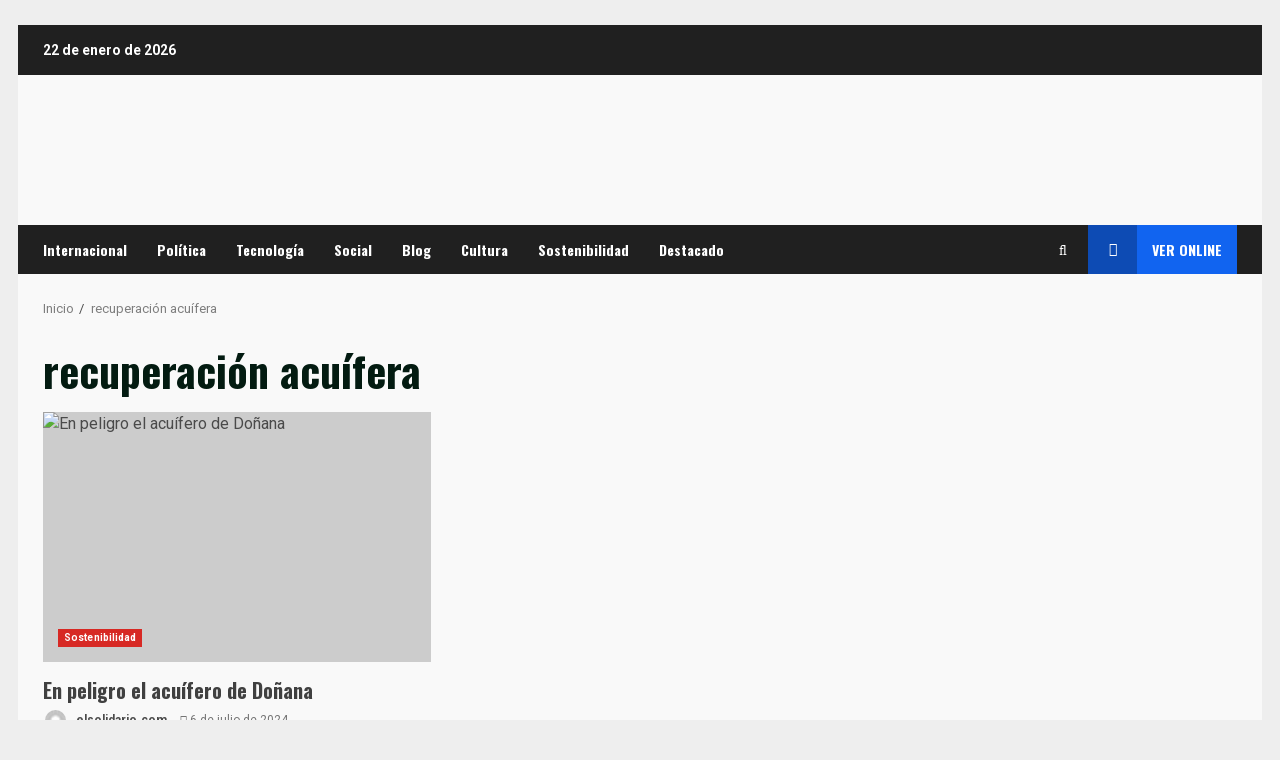

--- FILE ---
content_type: text/html; charset=UTF-8
request_url: https://elsolidario.com/tag/recuperacion-acuifera/
body_size: 26943
content:
<!doctype html>
<html dir="ltr" lang="es" prefix="og: https://ogp.me/ns#">
<head>
    <meta charset="UTF-8">
    <meta name="viewport" content="width=device-width, initial-scale=1">
    <link rel="profile" href="http://gmpg.org/xfn/11">

    <title>recuperación acuífera - El Solidario</title>

		<!-- All in One SEO 4.9.3 - aioseo.com -->
	<meta name="robots" content="max-image-preview:large" />
	<link rel="canonical" href="https://elsolidario.com/tag/recuperacion-acuifera/" />
	<meta name="generator" content="All in One SEO (AIOSEO) 4.9.3" />
		<script type="application/ld+json" class="aioseo-schema">
			{"@context":"https:\/\/schema.org","@graph":[{"@type":"BreadcrumbList","@id":"https:\/\/elsolidario.com\/tag\/recuperacion-acuifera\/#breadcrumblist","itemListElement":[{"@type":"ListItem","@id":"https:\/\/elsolidario.com#listItem","position":1,"name":"Home","item":"https:\/\/elsolidario.com","nextItem":{"@type":"ListItem","@id":"https:\/\/elsolidario.com\/tag\/recuperacion-acuifera\/#listItem","name":"recuperaci\u00f3n acu\u00edfera"}},{"@type":"ListItem","@id":"https:\/\/elsolidario.com\/tag\/recuperacion-acuifera\/#listItem","position":2,"name":"recuperaci\u00f3n acu\u00edfera","previousItem":{"@type":"ListItem","@id":"https:\/\/elsolidario.com#listItem","name":"Home"}}]},{"@type":"CollectionPage","@id":"https:\/\/elsolidario.com\/tag\/recuperacion-acuifera\/#collectionpage","url":"https:\/\/elsolidario.com\/tag\/recuperacion-acuifera\/","name":"recuperaci\u00f3n acu\u00edfera - El Solidario","inLanguage":"es-ES","isPartOf":{"@id":"https:\/\/elsolidario.com\/#website"},"breadcrumb":{"@id":"https:\/\/elsolidario.com\/tag\/recuperacion-acuifera\/#breadcrumblist"}},{"@type":"Organization","@id":"https:\/\/elsolidario.com\/#organization","name":"elsolidario.com","url":"https:\/\/elsolidario.com\/"},{"@type":"WebSite","@id":"https:\/\/elsolidario.com\/#website","url":"https:\/\/elsolidario.com\/","name":"elsolidario.com","inLanguage":"es-ES","publisher":{"@id":"https:\/\/elsolidario.com\/#organization"}}]}
		</script>
		<!-- All in One SEO -->

<link rel='dns-prefetch' href='//fonts.googleapis.com' />
<link rel="alternate" type="application/rss+xml" title="El Solidario &raquo; Feed" href="https://elsolidario.com/feed/" />
<link rel="alternate" type="application/rss+xml" title="El Solidario &raquo; Feed de los comentarios" href="https://elsolidario.com/comments/feed/" />
<link rel="alternate" type="application/rss+xml" title="El Solidario &raquo; Etiqueta recuperación acuífera del feed" href="https://elsolidario.com/tag/recuperacion-acuifera/feed/" />
		<style>
			.lazyload,
			.lazyloading {
				max-width: 100%;
			}
		</style>
				<!-- This site uses the Google Analytics by ExactMetrics plugin v8.11.1 - Using Analytics tracking - https://www.exactmetrics.com/ -->
							<script src="//www.googletagmanager.com/gtag/js?id=G-SDCWVK53X1"  data-cfasync="false" data-wpfc-render="false" type="text/javascript" async></script>
			<script data-cfasync="false" data-wpfc-render="false" type="text/javascript">
				var em_version = '8.11.1';
				var em_track_user = true;
				var em_no_track_reason = '';
								var ExactMetricsDefaultLocations = {"page_location":"https:\/\/elsolidario.com\/tag\/recuperacion-acuifera\/"};
								if ( typeof ExactMetricsPrivacyGuardFilter === 'function' ) {
					var ExactMetricsLocations = (typeof ExactMetricsExcludeQuery === 'object') ? ExactMetricsPrivacyGuardFilter( ExactMetricsExcludeQuery ) : ExactMetricsPrivacyGuardFilter( ExactMetricsDefaultLocations );
				} else {
					var ExactMetricsLocations = (typeof ExactMetricsExcludeQuery === 'object') ? ExactMetricsExcludeQuery : ExactMetricsDefaultLocations;
				}

								var disableStrs = [
										'ga-disable-G-SDCWVK53X1',
									];

				/* Function to detect opted out users */
				function __gtagTrackerIsOptedOut() {
					for (var index = 0; index < disableStrs.length; index++) {
						if (document.cookie.indexOf(disableStrs[index] + '=true') > -1) {
							return true;
						}
					}

					return false;
				}

				/* Disable tracking if the opt-out cookie exists. */
				if (__gtagTrackerIsOptedOut()) {
					for (var index = 0; index < disableStrs.length; index++) {
						window[disableStrs[index]] = true;
					}
				}

				/* Opt-out function */
				function __gtagTrackerOptout() {
					for (var index = 0; index < disableStrs.length; index++) {
						document.cookie = disableStrs[index] + '=true; expires=Thu, 31 Dec 2099 23:59:59 UTC; path=/';
						window[disableStrs[index]] = true;
					}
				}

				if ('undefined' === typeof gaOptout) {
					function gaOptout() {
						__gtagTrackerOptout();
					}
				}
								window.dataLayer = window.dataLayer || [];

				window.ExactMetricsDualTracker = {
					helpers: {},
					trackers: {},
				};
				if (em_track_user) {
					function __gtagDataLayer() {
						dataLayer.push(arguments);
					}

					function __gtagTracker(type, name, parameters) {
						if (!parameters) {
							parameters = {};
						}

						if (parameters.send_to) {
							__gtagDataLayer.apply(null, arguments);
							return;
						}

						if (type === 'event') {
														parameters.send_to = exactmetrics_frontend.v4_id;
							var hookName = name;
							if (typeof parameters['event_category'] !== 'undefined') {
								hookName = parameters['event_category'] + ':' + name;
							}

							if (typeof ExactMetricsDualTracker.trackers[hookName] !== 'undefined') {
								ExactMetricsDualTracker.trackers[hookName](parameters);
							} else {
								__gtagDataLayer('event', name, parameters);
							}
							
						} else {
							__gtagDataLayer.apply(null, arguments);
						}
					}

					__gtagTracker('js', new Date());
					__gtagTracker('set', {
						'developer_id.dNDMyYj': true,
											});
					if ( ExactMetricsLocations.page_location ) {
						__gtagTracker('set', ExactMetricsLocations);
					}
										__gtagTracker('config', 'G-SDCWVK53X1', {"forceSSL":"true","link_attribution":"true"} );
										window.gtag = __gtagTracker;										(function () {
						/* https://developers.google.com/analytics/devguides/collection/analyticsjs/ */
						/* ga and __gaTracker compatibility shim. */
						var noopfn = function () {
							return null;
						};
						var newtracker = function () {
							return new Tracker();
						};
						var Tracker = function () {
							return null;
						};
						var p = Tracker.prototype;
						p.get = noopfn;
						p.set = noopfn;
						p.send = function () {
							var args = Array.prototype.slice.call(arguments);
							args.unshift('send');
							__gaTracker.apply(null, args);
						};
						var __gaTracker = function () {
							var len = arguments.length;
							if (len === 0) {
								return;
							}
							var f = arguments[len - 1];
							if (typeof f !== 'object' || f === null || typeof f.hitCallback !== 'function') {
								if ('send' === arguments[0]) {
									var hitConverted, hitObject = false, action;
									if ('event' === arguments[1]) {
										if ('undefined' !== typeof arguments[3]) {
											hitObject = {
												'eventAction': arguments[3],
												'eventCategory': arguments[2],
												'eventLabel': arguments[4],
												'value': arguments[5] ? arguments[5] : 1,
											}
										}
									}
									if ('pageview' === arguments[1]) {
										if ('undefined' !== typeof arguments[2]) {
											hitObject = {
												'eventAction': 'page_view',
												'page_path': arguments[2],
											}
										}
									}
									if (typeof arguments[2] === 'object') {
										hitObject = arguments[2];
									}
									if (typeof arguments[5] === 'object') {
										Object.assign(hitObject, arguments[5]);
									}
									if ('undefined' !== typeof arguments[1].hitType) {
										hitObject = arguments[1];
										if ('pageview' === hitObject.hitType) {
											hitObject.eventAction = 'page_view';
										}
									}
									if (hitObject) {
										action = 'timing' === arguments[1].hitType ? 'timing_complete' : hitObject.eventAction;
										hitConverted = mapArgs(hitObject);
										__gtagTracker('event', action, hitConverted);
									}
								}
								return;
							}

							function mapArgs(args) {
								var arg, hit = {};
								var gaMap = {
									'eventCategory': 'event_category',
									'eventAction': 'event_action',
									'eventLabel': 'event_label',
									'eventValue': 'event_value',
									'nonInteraction': 'non_interaction',
									'timingCategory': 'event_category',
									'timingVar': 'name',
									'timingValue': 'value',
									'timingLabel': 'event_label',
									'page': 'page_path',
									'location': 'page_location',
									'title': 'page_title',
									'referrer' : 'page_referrer',
								};
								for (arg in args) {
																		if (!(!args.hasOwnProperty(arg) || !gaMap.hasOwnProperty(arg))) {
										hit[gaMap[arg]] = args[arg];
									} else {
										hit[arg] = args[arg];
									}
								}
								return hit;
							}

							try {
								f.hitCallback();
							} catch (ex) {
							}
						};
						__gaTracker.create = newtracker;
						__gaTracker.getByName = newtracker;
						__gaTracker.getAll = function () {
							return [];
						};
						__gaTracker.remove = noopfn;
						__gaTracker.loaded = true;
						window['__gaTracker'] = __gaTracker;
					})();
									} else {
										console.log("");
					(function () {
						function __gtagTracker() {
							return null;
						}

						window['__gtagTracker'] = __gtagTracker;
						window['gtag'] = __gtagTracker;
					})();
									}
			</script>
							<!-- / Google Analytics by ExactMetrics -->
				<!-- This site uses the Google Analytics by MonsterInsights plugin v9.11.1 - Using Analytics tracking - https://www.monsterinsights.com/ -->
							<script src="//www.googletagmanager.com/gtag/js?id=G-1PV881E14H"  data-cfasync="false" data-wpfc-render="false" type="text/javascript" async></script>
			<script data-cfasync="false" data-wpfc-render="false" type="text/javascript">
				var mi_version = '9.11.1';
				var mi_track_user = true;
				var mi_no_track_reason = '';
								var MonsterInsightsDefaultLocations = {"page_location":"https:\/\/elsolidario.com\/tag\/recuperacion-acuifera\/"};
								if ( typeof MonsterInsightsPrivacyGuardFilter === 'function' ) {
					var MonsterInsightsLocations = (typeof MonsterInsightsExcludeQuery === 'object') ? MonsterInsightsPrivacyGuardFilter( MonsterInsightsExcludeQuery ) : MonsterInsightsPrivacyGuardFilter( MonsterInsightsDefaultLocations );
				} else {
					var MonsterInsightsLocations = (typeof MonsterInsightsExcludeQuery === 'object') ? MonsterInsightsExcludeQuery : MonsterInsightsDefaultLocations;
				}

								var disableStrs = [
										'ga-disable-G-1PV881E14H',
									];

				/* Function to detect opted out users */
				function __gtagTrackerIsOptedOut() {
					for (var index = 0; index < disableStrs.length; index++) {
						if (document.cookie.indexOf(disableStrs[index] + '=true') > -1) {
							return true;
						}
					}

					return false;
				}

				/* Disable tracking if the opt-out cookie exists. */
				if (__gtagTrackerIsOptedOut()) {
					for (var index = 0; index < disableStrs.length; index++) {
						window[disableStrs[index]] = true;
					}
				}

				/* Opt-out function */
				function __gtagTrackerOptout() {
					for (var index = 0; index < disableStrs.length; index++) {
						document.cookie = disableStrs[index] + '=true; expires=Thu, 31 Dec 2099 23:59:59 UTC; path=/';
						window[disableStrs[index]] = true;
					}
				}

				if ('undefined' === typeof gaOptout) {
					function gaOptout() {
						__gtagTrackerOptout();
					}
				}
								window.dataLayer = window.dataLayer || [];

				window.MonsterInsightsDualTracker = {
					helpers: {},
					trackers: {},
				};
				if (mi_track_user) {
					function __gtagDataLayer() {
						dataLayer.push(arguments);
					}

					function __gtagTracker(type, name, parameters) {
						if (!parameters) {
							parameters = {};
						}

						if (parameters.send_to) {
							__gtagDataLayer.apply(null, arguments);
							return;
						}

						if (type === 'event') {
														parameters.send_to = monsterinsights_frontend.v4_id;
							var hookName = name;
							if (typeof parameters['event_category'] !== 'undefined') {
								hookName = parameters['event_category'] + ':' + name;
							}

							if (typeof MonsterInsightsDualTracker.trackers[hookName] !== 'undefined') {
								MonsterInsightsDualTracker.trackers[hookName](parameters);
							} else {
								__gtagDataLayer('event', name, parameters);
							}
							
						} else {
							__gtagDataLayer.apply(null, arguments);
						}
					}

					__gtagTracker('js', new Date());
					__gtagTracker('set', {
						'developer_id.dZGIzZG': true,
											});
					if ( MonsterInsightsLocations.page_location ) {
						__gtagTracker('set', MonsterInsightsLocations);
					}
										__gtagTracker('config', 'G-1PV881E14H', {"forceSSL":"true","link_attribution":"true"} );
										window.gtag = __gtagTracker;										(function () {
						/* https://developers.google.com/analytics/devguides/collection/analyticsjs/ */
						/* ga and __gaTracker compatibility shim. */
						var noopfn = function () {
							return null;
						};
						var newtracker = function () {
							return new Tracker();
						};
						var Tracker = function () {
							return null;
						};
						var p = Tracker.prototype;
						p.get = noopfn;
						p.set = noopfn;
						p.send = function () {
							var args = Array.prototype.slice.call(arguments);
							args.unshift('send');
							__gaTracker.apply(null, args);
						};
						var __gaTracker = function () {
							var len = arguments.length;
							if (len === 0) {
								return;
							}
							var f = arguments[len - 1];
							if (typeof f !== 'object' || f === null || typeof f.hitCallback !== 'function') {
								if ('send' === arguments[0]) {
									var hitConverted, hitObject = false, action;
									if ('event' === arguments[1]) {
										if ('undefined' !== typeof arguments[3]) {
											hitObject = {
												'eventAction': arguments[3],
												'eventCategory': arguments[2],
												'eventLabel': arguments[4],
												'value': arguments[5] ? arguments[5] : 1,
											}
										}
									}
									if ('pageview' === arguments[1]) {
										if ('undefined' !== typeof arguments[2]) {
											hitObject = {
												'eventAction': 'page_view',
												'page_path': arguments[2],
											}
										}
									}
									if (typeof arguments[2] === 'object') {
										hitObject = arguments[2];
									}
									if (typeof arguments[5] === 'object') {
										Object.assign(hitObject, arguments[5]);
									}
									if ('undefined' !== typeof arguments[1].hitType) {
										hitObject = arguments[1];
										if ('pageview' === hitObject.hitType) {
											hitObject.eventAction = 'page_view';
										}
									}
									if (hitObject) {
										action = 'timing' === arguments[1].hitType ? 'timing_complete' : hitObject.eventAction;
										hitConverted = mapArgs(hitObject);
										__gtagTracker('event', action, hitConverted);
									}
								}
								return;
							}

							function mapArgs(args) {
								var arg, hit = {};
								var gaMap = {
									'eventCategory': 'event_category',
									'eventAction': 'event_action',
									'eventLabel': 'event_label',
									'eventValue': 'event_value',
									'nonInteraction': 'non_interaction',
									'timingCategory': 'event_category',
									'timingVar': 'name',
									'timingValue': 'value',
									'timingLabel': 'event_label',
									'page': 'page_path',
									'location': 'page_location',
									'title': 'page_title',
									'referrer' : 'page_referrer',
								};
								for (arg in args) {
																		if (!(!args.hasOwnProperty(arg) || !gaMap.hasOwnProperty(arg))) {
										hit[gaMap[arg]] = args[arg];
									} else {
										hit[arg] = args[arg];
									}
								}
								return hit;
							}

							try {
								f.hitCallback();
							} catch (ex) {
							}
						};
						__gaTracker.create = newtracker;
						__gaTracker.getByName = newtracker;
						__gaTracker.getAll = function () {
							return [];
						};
						__gaTracker.remove = noopfn;
						__gaTracker.loaded = true;
						window['__gaTracker'] = __gaTracker;
					})();
									} else {
										console.log("");
					(function () {
						function __gtagTracker() {
							return null;
						}

						window['__gtagTracker'] = __gtagTracker;
						window['gtag'] = __gtagTracker;
					})();
									}
			</script>
							<!-- / Google Analytics by MonsterInsights -->
		<style id='wp-img-auto-sizes-contain-inline-css' type='text/css'>
img:is([sizes=auto i],[sizes^="auto," i]){contain-intrinsic-size:3000px 1500px}
/*# sourceURL=wp-img-auto-sizes-contain-inline-css */
</style>
<link rel='stylesheet' id='wpauthor-blocks-fontawesome-front-css' href='https://elsolidario.com/wp-content/plugins/wp-post-author/assets/fontawesome/css/all.css?ver=3.6.4' type='text/css' media='all' />
<link rel='stylesheet' id='wpauthor-frontend-block-style-css-css' href='https://elsolidario.com/wp-content/plugins/wp-post-author/assets/dist/blocks.style.build.css?ver=3.6.4' type='text/css' media='all' />
<style id='wp-emoji-styles-inline-css' type='text/css'>

	img.wp-smiley, img.emoji {
		display: inline !important;
		border: none !important;
		box-shadow: none !important;
		height: 1em !important;
		width: 1em !important;
		margin: 0 0.07em !important;
		vertical-align: -0.1em !important;
		background: none !important;
		padding: 0 !important;
	}
/*# sourceURL=wp-emoji-styles-inline-css */
</style>
<style id='wp-block-library-inline-css' type='text/css'>
:root{--wp-block-synced-color:#7a00df;--wp-block-synced-color--rgb:122,0,223;--wp-bound-block-color:var(--wp-block-synced-color);--wp-editor-canvas-background:#ddd;--wp-admin-theme-color:#007cba;--wp-admin-theme-color--rgb:0,124,186;--wp-admin-theme-color-darker-10:#006ba1;--wp-admin-theme-color-darker-10--rgb:0,107,160.5;--wp-admin-theme-color-darker-20:#005a87;--wp-admin-theme-color-darker-20--rgb:0,90,135;--wp-admin-border-width-focus:2px}@media (min-resolution:192dpi){:root{--wp-admin-border-width-focus:1.5px}}.wp-element-button{cursor:pointer}:root .has-very-light-gray-background-color{background-color:#eee}:root .has-very-dark-gray-background-color{background-color:#313131}:root .has-very-light-gray-color{color:#eee}:root .has-very-dark-gray-color{color:#313131}:root .has-vivid-green-cyan-to-vivid-cyan-blue-gradient-background{background:linear-gradient(135deg,#00d084,#0693e3)}:root .has-purple-crush-gradient-background{background:linear-gradient(135deg,#34e2e4,#4721fb 50%,#ab1dfe)}:root .has-hazy-dawn-gradient-background{background:linear-gradient(135deg,#faaca8,#dad0ec)}:root .has-subdued-olive-gradient-background{background:linear-gradient(135deg,#fafae1,#67a671)}:root .has-atomic-cream-gradient-background{background:linear-gradient(135deg,#fdd79a,#004a59)}:root .has-nightshade-gradient-background{background:linear-gradient(135deg,#330968,#31cdcf)}:root .has-midnight-gradient-background{background:linear-gradient(135deg,#020381,#2874fc)}:root{--wp--preset--font-size--normal:16px;--wp--preset--font-size--huge:42px}.has-regular-font-size{font-size:1em}.has-larger-font-size{font-size:2.625em}.has-normal-font-size{font-size:var(--wp--preset--font-size--normal)}.has-huge-font-size{font-size:var(--wp--preset--font-size--huge)}.has-text-align-center{text-align:center}.has-text-align-left{text-align:left}.has-text-align-right{text-align:right}.has-fit-text{white-space:nowrap!important}#end-resizable-editor-section{display:none}.aligncenter{clear:both}.items-justified-left{justify-content:flex-start}.items-justified-center{justify-content:center}.items-justified-right{justify-content:flex-end}.items-justified-space-between{justify-content:space-between}.screen-reader-text{border:0;clip-path:inset(50%);height:1px;margin:-1px;overflow:hidden;padding:0;position:absolute;width:1px;word-wrap:normal!important}.screen-reader-text:focus{background-color:#ddd;clip-path:none;color:#444;display:block;font-size:1em;height:auto;left:5px;line-height:normal;padding:15px 23px 14px;text-decoration:none;top:5px;width:auto;z-index:100000}html :where(.has-border-color){border-style:solid}html :where([style*=border-top-color]){border-top-style:solid}html :where([style*=border-right-color]){border-right-style:solid}html :where([style*=border-bottom-color]){border-bottom-style:solid}html :where([style*=border-left-color]){border-left-style:solid}html :where([style*=border-width]){border-style:solid}html :where([style*=border-top-width]){border-top-style:solid}html :where([style*=border-right-width]){border-right-style:solid}html :where([style*=border-bottom-width]){border-bottom-style:solid}html :where([style*=border-left-width]){border-left-style:solid}html :where(img[class*=wp-image-]){height:auto;max-width:100%}:where(figure){margin:0 0 1em}html :where(.is-position-sticky){--wp-admin--admin-bar--position-offset:var(--wp-admin--admin-bar--height,0px)}@media screen and (max-width:600px){html :where(.is-position-sticky){--wp-admin--admin-bar--position-offset:0px}}

/*# sourceURL=wp-block-library-inline-css */
</style><style id='wp-block-heading-inline-css' type='text/css'>
h1:where(.wp-block-heading).has-background,h2:where(.wp-block-heading).has-background,h3:where(.wp-block-heading).has-background,h4:where(.wp-block-heading).has-background,h5:where(.wp-block-heading).has-background,h6:where(.wp-block-heading).has-background{padding:1.25em 2.375em}h1.has-text-align-left[style*=writing-mode]:where([style*=vertical-lr]),h1.has-text-align-right[style*=writing-mode]:where([style*=vertical-rl]),h2.has-text-align-left[style*=writing-mode]:where([style*=vertical-lr]),h2.has-text-align-right[style*=writing-mode]:where([style*=vertical-rl]),h3.has-text-align-left[style*=writing-mode]:where([style*=vertical-lr]),h3.has-text-align-right[style*=writing-mode]:where([style*=vertical-rl]),h4.has-text-align-left[style*=writing-mode]:where([style*=vertical-lr]),h4.has-text-align-right[style*=writing-mode]:where([style*=vertical-rl]),h5.has-text-align-left[style*=writing-mode]:where([style*=vertical-lr]),h5.has-text-align-right[style*=writing-mode]:where([style*=vertical-rl]),h6.has-text-align-left[style*=writing-mode]:where([style*=vertical-lr]),h6.has-text-align-right[style*=writing-mode]:where([style*=vertical-rl]){rotate:180deg}
/*# sourceURL=https://elsolidario.com/wp-includes/blocks/heading/style.min.css */
</style>
<style id='wp-block-paragraph-inline-css' type='text/css'>
.is-small-text{font-size:.875em}.is-regular-text{font-size:1em}.is-large-text{font-size:2.25em}.is-larger-text{font-size:3em}.has-drop-cap:not(:focus):first-letter{float:left;font-size:8.4em;font-style:normal;font-weight:100;line-height:.68;margin:.05em .1em 0 0;text-transform:uppercase}body.rtl .has-drop-cap:not(:focus):first-letter{float:none;margin-left:.1em}p.has-drop-cap.has-background{overflow:hidden}:root :where(p.has-background){padding:1.25em 2.375em}:where(p.has-text-color:not(.has-link-color)) a{color:inherit}p.has-text-align-left[style*="writing-mode:vertical-lr"],p.has-text-align-right[style*="writing-mode:vertical-rl"]{rotate:180deg}
/*# sourceURL=https://elsolidario.com/wp-includes/blocks/paragraph/style.min.css */
</style>
<style id='wp-block-quote-inline-css' type='text/css'>
.wp-block-quote{box-sizing:border-box;overflow-wrap:break-word}.wp-block-quote.is-large:where(:not(.is-style-plain)),.wp-block-quote.is-style-large:where(:not(.is-style-plain)){margin-bottom:1em;padding:0 1em}.wp-block-quote.is-large:where(:not(.is-style-plain)) p,.wp-block-quote.is-style-large:where(:not(.is-style-plain)) p{font-size:1.5em;font-style:italic;line-height:1.6}.wp-block-quote.is-large:where(:not(.is-style-plain)) cite,.wp-block-quote.is-large:where(:not(.is-style-plain)) footer,.wp-block-quote.is-style-large:where(:not(.is-style-plain)) cite,.wp-block-quote.is-style-large:where(:not(.is-style-plain)) footer{font-size:1.125em;text-align:right}.wp-block-quote>cite{display:block}
/*# sourceURL=https://elsolidario.com/wp-includes/blocks/quote/style.min.css */
</style>
<style id='wp-block-quote-theme-inline-css' type='text/css'>
.wp-block-quote{border-left:.25em solid;margin:0 0 1.75em;padding-left:1em}.wp-block-quote cite,.wp-block-quote footer{color:currentColor;font-size:.8125em;font-style:normal;position:relative}.wp-block-quote:where(.has-text-align-right){border-left:none;border-right:.25em solid;padding-left:0;padding-right:1em}.wp-block-quote:where(.has-text-align-center){border:none;padding-left:0}.wp-block-quote.is-large,.wp-block-quote.is-style-large,.wp-block-quote:where(.is-style-plain){border:none}
/*# sourceURL=https://elsolidario.com/wp-includes/blocks/quote/theme.min.css */
</style>
<style id='global-styles-inline-css' type='text/css'>
:root{--wp--preset--aspect-ratio--square: 1;--wp--preset--aspect-ratio--4-3: 4/3;--wp--preset--aspect-ratio--3-4: 3/4;--wp--preset--aspect-ratio--3-2: 3/2;--wp--preset--aspect-ratio--2-3: 2/3;--wp--preset--aspect-ratio--16-9: 16/9;--wp--preset--aspect-ratio--9-16: 9/16;--wp--preset--color--black: #000000;--wp--preset--color--cyan-bluish-gray: #abb8c3;--wp--preset--color--white: #ffffff;--wp--preset--color--pale-pink: #f78da7;--wp--preset--color--vivid-red: #cf2e2e;--wp--preset--color--luminous-vivid-orange: #ff6900;--wp--preset--color--luminous-vivid-amber: #fcb900;--wp--preset--color--light-green-cyan: #7bdcb5;--wp--preset--color--vivid-green-cyan: #00d084;--wp--preset--color--pale-cyan-blue: #8ed1fc;--wp--preset--color--vivid-cyan-blue: #0693e3;--wp--preset--color--vivid-purple: #9b51e0;--wp--preset--gradient--vivid-cyan-blue-to-vivid-purple: linear-gradient(135deg,rgb(6,147,227) 0%,rgb(155,81,224) 100%);--wp--preset--gradient--light-green-cyan-to-vivid-green-cyan: linear-gradient(135deg,rgb(122,220,180) 0%,rgb(0,208,130) 100%);--wp--preset--gradient--luminous-vivid-amber-to-luminous-vivid-orange: linear-gradient(135deg,rgb(252,185,0) 0%,rgb(255,105,0) 100%);--wp--preset--gradient--luminous-vivid-orange-to-vivid-red: linear-gradient(135deg,rgb(255,105,0) 0%,rgb(207,46,46) 100%);--wp--preset--gradient--very-light-gray-to-cyan-bluish-gray: linear-gradient(135deg,rgb(238,238,238) 0%,rgb(169,184,195) 100%);--wp--preset--gradient--cool-to-warm-spectrum: linear-gradient(135deg,rgb(74,234,220) 0%,rgb(151,120,209) 20%,rgb(207,42,186) 40%,rgb(238,44,130) 60%,rgb(251,105,98) 80%,rgb(254,248,76) 100%);--wp--preset--gradient--blush-light-purple: linear-gradient(135deg,rgb(255,206,236) 0%,rgb(152,150,240) 100%);--wp--preset--gradient--blush-bordeaux: linear-gradient(135deg,rgb(254,205,165) 0%,rgb(254,45,45) 50%,rgb(107,0,62) 100%);--wp--preset--gradient--luminous-dusk: linear-gradient(135deg,rgb(255,203,112) 0%,rgb(199,81,192) 50%,rgb(65,88,208) 100%);--wp--preset--gradient--pale-ocean: linear-gradient(135deg,rgb(255,245,203) 0%,rgb(182,227,212) 50%,rgb(51,167,181) 100%);--wp--preset--gradient--electric-grass: linear-gradient(135deg,rgb(202,248,128) 0%,rgb(113,206,126) 100%);--wp--preset--gradient--midnight: linear-gradient(135deg,rgb(2,3,129) 0%,rgb(40,116,252) 100%);--wp--preset--font-size--small: 13px;--wp--preset--font-size--medium: 20px;--wp--preset--font-size--large: 36px;--wp--preset--font-size--x-large: 42px;--wp--preset--spacing--20: 0.44rem;--wp--preset--spacing--30: 0.67rem;--wp--preset--spacing--40: 1rem;--wp--preset--spacing--50: 1.5rem;--wp--preset--spacing--60: 2.25rem;--wp--preset--spacing--70: 3.38rem;--wp--preset--spacing--80: 5.06rem;--wp--preset--shadow--natural: 6px 6px 9px rgba(0, 0, 0, 0.2);--wp--preset--shadow--deep: 12px 12px 50px rgba(0, 0, 0, 0.4);--wp--preset--shadow--sharp: 6px 6px 0px rgba(0, 0, 0, 0.2);--wp--preset--shadow--outlined: 6px 6px 0px -3px rgb(255, 255, 255), 6px 6px rgb(0, 0, 0);--wp--preset--shadow--crisp: 6px 6px 0px rgb(0, 0, 0);}:root { --wp--style--global--content-size: 824px;--wp--style--global--wide-size: 1244px; }:where(body) { margin: 0; }.wp-site-blocks > .alignleft { float: left; margin-right: 2em; }.wp-site-blocks > .alignright { float: right; margin-left: 2em; }.wp-site-blocks > .aligncenter { justify-content: center; margin-left: auto; margin-right: auto; }:where(.wp-site-blocks) > * { margin-block-start: 24px; margin-block-end: 0; }:where(.wp-site-blocks) > :first-child { margin-block-start: 0; }:where(.wp-site-blocks) > :last-child { margin-block-end: 0; }:root { --wp--style--block-gap: 24px; }:root :where(.is-layout-flow) > :first-child{margin-block-start: 0;}:root :where(.is-layout-flow) > :last-child{margin-block-end: 0;}:root :where(.is-layout-flow) > *{margin-block-start: 24px;margin-block-end: 0;}:root :where(.is-layout-constrained) > :first-child{margin-block-start: 0;}:root :where(.is-layout-constrained) > :last-child{margin-block-end: 0;}:root :where(.is-layout-constrained) > *{margin-block-start: 24px;margin-block-end: 0;}:root :where(.is-layout-flex){gap: 24px;}:root :where(.is-layout-grid){gap: 24px;}.is-layout-flow > .alignleft{float: left;margin-inline-start: 0;margin-inline-end: 2em;}.is-layout-flow > .alignright{float: right;margin-inline-start: 2em;margin-inline-end: 0;}.is-layout-flow > .aligncenter{margin-left: auto !important;margin-right: auto !important;}.is-layout-constrained > .alignleft{float: left;margin-inline-start: 0;margin-inline-end: 2em;}.is-layout-constrained > .alignright{float: right;margin-inline-start: 2em;margin-inline-end: 0;}.is-layout-constrained > .aligncenter{margin-left: auto !important;margin-right: auto !important;}.is-layout-constrained > :where(:not(.alignleft):not(.alignright):not(.alignfull)){max-width: var(--wp--style--global--content-size);margin-left: auto !important;margin-right: auto !important;}.is-layout-constrained > .alignwide{max-width: var(--wp--style--global--wide-size);}body .is-layout-flex{display: flex;}.is-layout-flex{flex-wrap: wrap;align-items: center;}.is-layout-flex > :is(*, div){margin: 0;}body .is-layout-grid{display: grid;}.is-layout-grid > :is(*, div){margin: 0;}body{padding-top: 0px;padding-right: 0px;padding-bottom: 0px;padding-left: 0px;}a:where(:not(.wp-element-button)){text-decoration: none;}:root :where(.wp-element-button, .wp-block-button__link){background-color: #32373c;border-radius: 0;border-width: 0;color: #fff;font-family: inherit;font-size: inherit;font-style: inherit;font-weight: inherit;letter-spacing: inherit;line-height: inherit;padding-top: calc(0.667em + 2px);padding-right: calc(1.333em + 2px);padding-bottom: calc(0.667em + 2px);padding-left: calc(1.333em + 2px);text-decoration: none;text-transform: inherit;}.has-black-color{color: var(--wp--preset--color--black) !important;}.has-cyan-bluish-gray-color{color: var(--wp--preset--color--cyan-bluish-gray) !important;}.has-white-color{color: var(--wp--preset--color--white) !important;}.has-pale-pink-color{color: var(--wp--preset--color--pale-pink) !important;}.has-vivid-red-color{color: var(--wp--preset--color--vivid-red) !important;}.has-luminous-vivid-orange-color{color: var(--wp--preset--color--luminous-vivid-orange) !important;}.has-luminous-vivid-amber-color{color: var(--wp--preset--color--luminous-vivid-amber) !important;}.has-light-green-cyan-color{color: var(--wp--preset--color--light-green-cyan) !important;}.has-vivid-green-cyan-color{color: var(--wp--preset--color--vivid-green-cyan) !important;}.has-pale-cyan-blue-color{color: var(--wp--preset--color--pale-cyan-blue) !important;}.has-vivid-cyan-blue-color{color: var(--wp--preset--color--vivid-cyan-blue) !important;}.has-vivid-purple-color{color: var(--wp--preset--color--vivid-purple) !important;}.has-black-background-color{background-color: var(--wp--preset--color--black) !important;}.has-cyan-bluish-gray-background-color{background-color: var(--wp--preset--color--cyan-bluish-gray) !important;}.has-white-background-color{background-color: var(--wp--preset--color--white) !important;}.has-pale-pink-background-color{background-color: var(--wp--preset--color--pale-pink) !important;}.has-vivid-red-background-color{background-color: var(--wp--preset--color--vivid-red) !important;}.has-luminous-vivid-orange-background-color{background-color: var(--wp--preset--color--luminous-vivid-orange) !important;}.has-luminous-vivid-amber-background-color{background-color: var(--wp--preset--color--luminous-vivid-amber) !important;}.has-light-green-cyan-background-color{background-color: var(--wp--preset--color--light-green-cyan) !important;}.has-vivid-green-cyan-background-color{background-color: var(--wp--preset--color--vivid-green-cyan) !important;}.has-pale-cyan-blue-background-color{background-color: var(--wp--preset--color--pale-cyan-blue) !important;}.has-vivid-cyan-blue-background-color{background-color: var(--wp--preset--color--vivid-cyan-blue) !important;}.has-vivid-purple-background-color{background-color: var(--wp--preset--color--vivid-purple) !important;}.has-black-border-color{border-color: var(--wp--preset--color--black) !important;}.has-cyan-bluish-gray-border-color{border-color: var(--wp--preset--color--cyan-bluish-gray) !important;}.has-white-border-color{border-color: var(--wp--preset--color--white) !important;}.has-pale-pink-border-color{border-color: var(--wp--preset--color--pale-pink) !important;}.has-vivid-red-border-color{border-color: var(--wp--preset--color--vivid-red) !important;}.has-luminous-vivid-orange-border-color{border-color: var(--wp--preset--color--luminous-vivid-orange) !important;}.has-luminous-vivid-amber-border-color{border-color: var(--wp--preset--color--luminous-vivid-amber) !important;}.has-light-green-cyan-border-color{border-color: var(--wp--preset--color--light-green-cyan) !important;}.has-vivid-green-cyan-border-color{border-color: var(--wp--preset--color--vivid-green-cyan) !important;}.has-pale-cyan-blue-border-color{border-color: var(--wp--preset--color--pale-cyan-blue) !important;}.has-vivid-cyan-blue-border-color{border-color: var(--wp--preset--color--vivid-cyan-blue) !important;}.has-vivid-purple-border-color{border-color: var(--wp--preset--color--vivid-purple) !important;}.has-vivid-cyan-blue-to-vivid-purple-gradient-background{background: var(--wp--preset--gradient--vivid-cyan-blue-to-vivid-purple) !important;}.has-light-green-cyan-to-vivid-green-cyan-gradient-background{background: var(--wp--preset--gradient--light-green-cyan-to-vivid-green-cyan) !important;}.has-luminous-vivid-amber-to-luminous-vivid-orange-gradient-background{background: var(--wp--preset--gradient--luminous-vivid-amber-to-luminous-vivid-orange) !important;}.has-luminous-vivid-orange-to-vivid-red-gradient-background{background: var(--wp--preset--gradient--luminous-vivid-orange-to-vivid-red) !important;}.has-very-light-gray-to-cyan-bluish-gray-gradient-background{background: var(--wp--preset--gradient--very-light-gray-to-cyan-bluish-gray) !important;}.has-cool-to-warm-spectrum-gradient-background{background: var(--wp--preset--gradient--cool-to-warm-spectrum) !important;}.has-blush-light-purple-gradient-background{background: var(--wp--preset--gradient--blush-light-purple) !important;}.has-blush-bordeaux-gradient-background{background: var(--wp--preset--gradient--blush-bordeaux) !important;}.has-luminous-dusk-gradient-background{background: var(--wp--preset--gradient--luminous-dusk) !important;}.has-pale-ocean-gradient-background{background: var(--wp--preset--gradient--pale-ocean) !important;}.has-electric-grass-gradient-background{background: var(--wp--preset--gradient--electric-grass) !important;}.has-midnight-gradient-background{background: var(--wp--preset--gradient--midnight) !important;}.has-small-font-size{font-size: var(--wp--preset--font-size--small) !important;}.has-medium-font-size{font-size: var(--wp--preset--font-size--medium) !important;}.has-large-font-size{font-size: var(--wp--preset--font-size--large) !important;}.has-x-large-font-size{font-size: var(--wp--preset--font-size--x-large) !important;}
/*# sourceURL=global-styles-inline-css */
</style>
<style id='core-block-supports-inline-css' type='text/css'>
.wp-elements-254d0d88dd1351d9145d60486629735e a:where(:not(.wp-element-button)){color:var(--wp--preset--color--vivid-cyan-blue);}
/*# sourceURL=core-block-supports-inline-css */
</style>

<link rel='stylesheet' id='site-styles.css-css' href='https://elsolidario.com/wp-content/plugins/omnisend/styles/site-styles.css?1769041774&#038;ver=1.7.9' type='text/css' media='all' />
<link rel='stylesheet' id='bootstrap-css' href='https://elsolidario.com/wp-content/themes/darknews/assets/bootstrap/css/bootstrap.min.css?ver=6.9' type='text/css' media='all' />
<link rel='stylesheet' id='darknews-style-css' href='https://elsolidario.com/wp-content/themes/darknews/style.css?ver=6.9' type='text/css' media='all' />
<style id='darknews-style-inline-css' type='text/css'>

                    body.aft-dark-mode #sidr,
            body.aft-dark-mode,
            body.aft-dark-mode #af-preloader {
            background-color: #000000;
            }
        
                    body.aft-default-mode #sidr,
            body.aft-default-mode #af-preloader {
            background-color: #eeeeee ;
            }
            body.aft-default-mode.custom-background,
            body.aft-default-mode {
            background-color: #eeeeee  ;
            }
        
                    .woocommerce #respond input#submit.disabled,
            .woocommerce #respond input#submit:disabled,
            .woocommerce #respond input#submit:disabled[disabled],
            .woocommerce a.button.disabled,
            .woocommerce a.button:disabled,
            .woocommerce a.button:disabled[disabled],
            .woocommerce button.button.disabled,
            .woocommerce button.button:disabled,
            .woocommerce button.button:disabled[disabled],
            .woocommerce input.button.disabled,
            .woocommerce input.button:disabled,
            .woocommerce input.button:disabled[disabled],
            .woocommerce #respond input#submit,
            .woocommerce a.button,
            .woocommerce button.button,
            .woocommerce input.button,
            .woocommerce #respond input#submit.alt,
            .woocommerce a.button.alt,
            .woocommerce button.button.alt,
            .woocommerce input.button.alt,

            .order-again .button:hover,
            .woocommerce a.button.add_to_cart_button:hover,
            .woocommerce-Address .edit:hover,
            .woocommerce-Button:hover,
            .wc-block-components-button:hover,
            .woocommerce #respond input#submit.alt:hover,
            .woocommerce a.button.alt:hover,
            .woocommerce button.button.alt:hover,
            .woocommerce input.button.alt:hover,
            .woocommerce-active a.added_to_cart :hover,
            .woocommerce a.added_to_cart:hover,
            body.aft-default-mode .entry-content a.wc-block-components-button,
            body .wc-block-components-button,
            .woocommerce-account .addresses .title .edit,

            .wc-block-checkout .wp-block-button__link,
            :root .wc-block-featured-product__link :where(.wp-element-button, .wp-block-button__link),
            :root .wc-block-featured-category__link :where(.wp-element-button, .wp-block-button__link),
            .woocommerce-notices-wrapper .button,
            .wc-block-grid .wp-block-button__link,
            .wp-block-button.wc-block-components-product-button .wp-block-button__link,
            .wc-block-grid__product-add-to-cart.wp-block-button .wp-block-button__link,
            button.wc-block-mini-cart__button,
            .woocommerce ul.products li.product .button:hover,

            .widget-title-fill-and-border .wp-block-search__label,
            .widget-title-fill-and-no-border .wp-block-search__label,
            .widget-title-fill-and-border .wp-block-group .wp-block-heading,
            .widget-title-fill-and-no-border .wp-block-group .wp-block-heading,

            .widget-title-fill-and-border .wp_post_author_widget .widget-title .header-after,
            .widget-title-fill-and-no-border .wp_post_author_widget .widget-title .header-after,

            footer .aft-small-social-menu ul li a:hover,
            header .top-header .aft-small-social-menu ul li a:hover,
            .darknews_author_info_widget .aft-small-social-menu ul li a:hover,
            footer .aft-small-social-menu ul li a:hover,
            body.widget-title-border-center .widget-title .heading-line-before,
            body.widget-title-border-bottom .header-after1 .heading-line-before,
            body.widget-title-border-bottom .widget-title .heading-line-before,
            body .af-cat-widget-carousel a.darknews-categories.category-color-1,
            .widget-title-fill-and-no-border .widget-title .heading-line,
            .widget-title-fill-and-border .widget-title .heading-line,
            .widget-title-border-bottom .wp-block-search__label::before,
            .widget-title-border-bottom .wp-block-group .wp-block-heading::before,
            .widget-title-border-bottom .wp_post_author_widget .widget-title .header-after::before,
            .widget-title-border-center .wp-block-search__label::before,
            .widget-title-border-center .wp-block-group .wp-block-heading::before,
            .widget-title-border-center .wp_post_author_widget .widget-title .heading-line-before,
            .widget-title-border-center .wp_post_author_widget .widget-title .header-after::before,

            .aft-posts-tabs-panel .nav-tabs>li>a.active,
            .aft-main-banner-wrapper .widget-title .heading-line,
            a.sidr-class-sidr-button-close,
            .aft-default-mode .entry-content button.button:hover,
            .aft-default-mode .entry-content a.button:hover,
            .aft-dark-mode .entry-content button.button:hover,
            .aft-dark-mode .entry-content a.button:hover,

            .widget-title-fill-and-border .wp-block-search__label::before,
            .widget-title-fill-and-border .wp-block-group .wp-block-heading::before,

            body.aft-dark-mode .is-style-fill a.wp-block-button__link:not(.has-text-color),
            body.aft-default-mode .is-style-fill a.wp-block-button__link:not(.has-text-color),

            body.aft-dark-mode input[type="button"],
            body.aft-dark-mode input[type="reset"],
            body.aft-dark-mode input[type="submit"],
            body.aft-dark-mode .inner-suscribe input[type=submit],
            body.aft-default-mode input[type="button"],
            body.aft-default-mode input[type="reset"],
            body.aft-default-mode input[type="submit"],
            .wp-block-search__button,
            body.aft-default-mode .inner-suscribe input[type=submit],
            .af-youtube-slider .af-video-wrap .af-bg-play i,
            .af-youtube-video-list .entry-header-yt-video-wrapper .af-yt-video-play i,
            body .btn-style1 a:visited,
            body .btn-style1 a,
            body .darknews-pagination .nav-links .page-numbers.current,
            body #scroll-up,
            .aft-readmore-wrapper a.aft-readmore:hover,
            body.aft-dark-mode .aft-readmore-wrapper a.aft-readmore:hover,
            footer.site-footer .aft-readmore-wrapper a.aft-readmore:hover,
            .aft-readmore-wrapper a.aft-readmore:hover,
            .read-img .trending-no,
            body .trending-posts-vertical .trending-no{
            background-color: #1164F0;
            }

            .grid-design-texts-over-image .aft-readmore-wrapper a.aft-readmore:hover,
            .aft-readmore-wrapper a.aft-readmore:hover,
            body.aft-dark-mode .aft-readmore-wrapper a.aft-readmore:hover,
            body.aft-default-mode .aft-readmore-wrapper a.aft-readmore:hover,

            body.single .entry-header .aft-post-excerpt-and-meta .post-excerpt,
            .aft-posts-tabs-panel .nav-tabs,
            .widget-title-fill-and-border .widget-title,
            body.aft-dark-mode.single span.tags-links a:hover,
            .darknews-pagination .nav-links .page-numbers.current,
            .aft-readmore-wrapper a.aft-readmore:hover,
            p.awpa-more-posts a:hover{
            border-color: #1164F0;
            }
            .woocommerce div.product .woocommerce-tabs ul.tabs li.active,
            body.aft-dark-mode .is-style-outline a.wp-block-button__link:not(.has-text-color),
            body.aft-default-mode .is-style-outline a.wp-block-button__link:not(.has-text-color),
            .wp-post-author-meta .wp-post-author-meta-more-posts a.awpa-more-posts:hover{
            border-color: #1164F0;
            }
            #scroll-up::after,
            .aft-dark-mode #loader,
            .aft-default-mode #loader {
            border-bottom-color: #1164F0;
            }
            body.aft-default-mode .woocommerce-loop-product__title:hover,
            body.aft-dark-mode .woocommerce-loop-product__title:hover,
            body.aft-dark-mode .is-style-outline a.wp-block-button__link:not(.has-text-color),
            body.aft-default-mode .is-style-outline a.wp-block-button__link:not(.has-text-color),
            body.aft-default-mode #secondary .darknews-widget ol[class*="wp-block-"] a:hover,
            body.aft-default-mode #secondary .darknews-widget ul[class*="wp-block-"] a:hover,
            body.aft-dark-mode #secondary .darknews-widget ol[class*="wp-block-"] a:hover,
            body.aft-dark-mode #secondary .darknews-widget ul[class*="wp-block-"] a:hover,
            .widget_text a ,
            body.aft-default-mode .sidebar-area .wp-block-tag-cloud a:hover,
            body.aft-default-mode .site-footer .wp-block-tag-cloud a:hover,
            body.aft-default-mode .site-footer .tagcloud a:hover,
            .wp_post_author_widget .wp-post-author-meta .awpa-display-name a:hover,
            body.aft-dark-mode .sidebar-area .wp-block-tag-cloud a:hover,
            body.aft-dark-mode .site-footer .wp-block-tag-cloud a:hover,
            body.aft-dark-mode .site-footer .tagcloud a:hover,
            .wp-post-author-meta .wp-post-author-meta-more-posts a.awpa-more-posts:hover,
            body.aft-default-mode .af-breadcrumbs a:hover,
            body.aft-dark-mode .af-breadcrumbs a:hover,
            .aft-default-mode .site-footer .wp-calendar-nav a,
            body.aft-dark-mode .wp-calendar-nav a,
            body p.logged-in-as a,
            a, a:visited, a:hover, a:focus, a:active,
            span.posted_in a:hover,span.tagged_as a:hover ,
            body.aft-default-mode .wp-post-author-meta .awpa-display-name a:hover,
            body.aft-default-mode .tagcloud a:hover,
            body.aft-default-mode.single span.tags-links a:hover,
            body.aft-default-mode p.awpa-more-posts a:hover,
            body.aft-default-mode p.awpa-website a:hover ,
            body.aft-default-mode .widget ul.menu >li a:hover,
            body.aft-default-mode .nav-links a:hover,
            body.aft-default-mode ul.trail-items li a:hover,
            body.aft-dark-mode .wp-post-author-meta .awpa-display-name a:hover,
            body.aft-dark-mode .tagcloud a:hover,
            body.aft-dark-mode.single span.tags-links a:hover,
            body.aft-dark-mode p.awpa-more-posts a:hover,
            body.aft-dark-mode p.awpa-website a:hover ,
            body.aft-dark-mode .widget ul.menu >li a:hover,
            body.aft-dark-mode .nav-links a:hover,
            body.aft-dark-mode ul.trail-items li a:hover,
            .site-footer .secondary-footer a:hover,
            body.aft-default-mode .comment-meta a:hover,
            body.aft-dark-mode .comment-meta a:hover,
            body.aft-default-mode .fn a:hover,
            body.aft-dark-mode .fn a:hover,
            body.aft-dark-mode .entry-content a:hover,
            body.aft-dark-mode .entry-content > [class*="wp-block-"] a:not(.has-text-color):hover,
            body.aft-dark-mode .entry-content > ol a:hover,
            body.aft-dark-mode .entry-content > ul a:hover,
            body.aft-dark-mode .entry-content > p a:hover,
            body.aft-default-mode .entry-content a:hover,
            body.aft-default-mode .entry-content > [class*="wp-block-"] a:not(.has-text-color):hover,
            body.aft-default-mode .entry-content > ol a:hover,
            body.aft-default-mode .entry-content > ul a:hover,
            body.aft-default-mode .entry-content > p a:hover,
            .comment-metadata a{
            color:#1164F0;
            }

            @media only screen and (min-width: 992px){
            body.aft-default-mode .darknews-header .main-navigation .menu-desktop > ul > li:hover > a:before,
            body.aft-default-mode .darknews-header .main-navigation .menu-desktop > ul > li.current-menu-item > a:before {
            background-color: #1164F0;
            }
            }
        
                    .woocommerce-product-search button[type="submit"], input.search-submit{
            background-color: #1164F0;
            }
            #wp-calendar tbody td a,
            body.aft-dark-mode #wp-calendar tbody td#today,
            body.aft-default-mode #wp-calendar tbody td#today,
            body .entry-content > [class*="wp-block-"] a:not(.has-text-color),
            body .entry-content > ul a, body .entry-content > ul a:visited,
            body .entry-content > ol a, body .entry-content > ol a:visited,
            body .entry-content > p a, body .entry-content > p a:visited
            {
            color: #1164F0;
            }
            .woocommerce-product-search button[type="submit"], input.search-submit,
            body.single span.tags-links a:hover{
            border-color: #1164F0;
            }

            @media only screen and (min-width: 993px){
            .main-navigation .menu-desktop > li.current-menu-item::after,
            .main-navigation .menu-desktop > ul > li.current-menu-item::after,
            .main-navigation .menu-desktop > li::after, .main-navigation .menu-desktop > ul > li::after{
            background-color: #1164F0;
            }
            }
        

                    .site-title {
            font-family: Roboto;
            }
        
                    body,
            button,
            input,
            select,
            optgroup,
            .cat-links li a,
            .min-read,
            .af-social-contacts .social-widget-menu .screen-reader-text,
            textarea {
            font-family: Roboto;
            }
        
                    .wp-block-search__label,
            div.custom-menu-link > a,
            .aft-main-banner-wrapper .nav-tabs>li>a,
            .aft-posts-tabs-panel .nav-tabs>li>a,
            .exclusive-posts .exclusive-now span,
            .aft-posts-tabs-panel .nav-tabs>li>a,
            .nav-tabs>li,
            .widget ul ul li,
            .widget ul.menu >li ,
            .widget > ul > li,
            .main-navigation ul li a,
            h1, h2, h3, h4, h5, h6 {
            font-family: Oswald;
            }
        
        .elementor-page .elementor-section.elementor-section-full_width > .elementor-container,
        .elementor-page .elementor-section.elementor-section-boxed > .elementor-container,
        .elementor-default .elementor-section.elementor-section-full_width > .elementor-container,
        .elementor-default .elementor-section.elementor-section-boxed > .elementor-container{
        max-width: 1244px;
        }
        @media screen and (min-width: 1360px){
        .af-full-layout.elementor-page .elementor-section.elementor-section-full_width > .elementor-container,
        .af-full-layout.elementor-page .elementor-section.elementor-section-boxed > .elementor-container,
        .af-full-layout.elementor-default .elementor-section.elementor-section-full_width > .elementor-container,
        .af-full-layout.elementor-default .elementor-section.elementor-section-boxed > .elementor-container{
        max-width: 1920px;
        }
        }
        .full-width-content .elementor-section-stretched,
        .align-content-left .elementor-section-stretched,
        .align-content-right .elementor-section-stretched {
        max-width: 100%;
        left: 0 !important;
        }

/*# sourceURL=darknews-style-inline-css */
</style>
<link rel='stylesheet' id='splashnews-css' href='https://elsolidario.com/wp-content/themes/splashnews/style.css?ver=1.0.6' type='text/css' media='all' />
<link rel='stylesheet' id='aft-icons-css' href='https://elsolidario.com/wp-content/themes/darknews/assets/icons/style.css?ver=6.9' type='text/css' media='all' />
<link rel='stylesheet' id='slick-css-css' href='https://elsolidario.com/wp-content/themes/darknews/assets/slick/css/slick.min.css?ver=6.9' type='text/css' media='all' />
<link rel='stylesheet' id='sidr-css' href='https://elsolidario.com/wp-content/themes/darknews/assets/sidr/css/jquery.sidr.dark.css?ver=6.9' type='text/css' media='all' />
<link rel='stylesheet' id='magnific-popup-css' href='https://elsolidario.com/wp-content/themes/darknews/assets/magnific-popup/magnific-popup.css?ver=6.9' type='text/css' media='all' />
<link rel='stylesheet' id='darknews-google-fonts-css' href='https://fonts.googleapis.com/css?family=Roboto:100,300,400,500,700|Roboto:100,300,400,500,700|Oswald:300,400,700&#038;subset=latin,latin-ext' type='text/css' media='all' />
<link rel='stylesheet' id='awpa-wp-post-author-styles-css' href='https://elsolidario.com/wp-content/plugins/wp-post-author/assets/css/awpa-frontend-style.css?ver=3.6.4' type='text/css' media='all' />
<style id='awpa-wp-post-author-styles-inline-css' type='text/css'>

                .wp_post_author_widget .wp-post-author-meta .awpa-display-name > a:hover,
                body .wp-post-author-wrap .awpa-display-name > a:hover {
                    color: #af0000;
                }
                .wp-post-author-meta .wp-post-author-meta-more-posts a.awpa-more-posts:hover, 
                .awpa-review-field .right-star .awpa-rating-button:not(:disabled):hover {
                    color: #af0000;
                    border-color: #af0000;
                }
            
/*# sourceURL=awpa-wp-post-author-styles-inline-css */
</style>
<script type="text/javascript" src="https://elsolidario.com/wp-content/plugins/google-analytics-dashboard-for-wp/assets/js/frontend-gtag.min.js?ver=8.11.1" id="exactmetrics-frontend-script-js" async="async" data-wp-strategy="async"></script>
<script data-cfasync="false" data-wpfc-render="false" type="text/javascript" id='exactmetrics-frontend-script-js-extra'>/* <![CDATA[ */
var exactmetrics_frontend = {"js_events_tracking":"true","download_extensions":"doc,pdf,ppt,zip,xls,docx,pptx,xlsx","inbound_paths":"[{\"path\":\"\\\/go\\\/\",\"label\":\"affiliate\"},{\"path\":\"\\\/recommend\\\/\",\"label\":\"affiliate\"}]","home_url":"https:\/\/elsolidario.com","hash_tracking":"false","v4_id":"G-SDCWVK53X1"};/* ]]> */
</script>
<script type="text/javascript" src="https://elsolidario.com/wp-content/plugins/google-analytics-for-wordpress/assets/js/frontend-gtag.min.js?ver=9.11.1" id="monsterinsights-frontend-script-js" async="async" data-wp-strategy="async"></script>
<script data-cfasync="false" data-wpfc-render="false" type="text/javascript" id='monsterinsights-frontend-script-js-extra'>/* <![CDATA[ */
var monsterinsights_frontend = {"js_events_tracking":"true","download_extensions":"doc,pdf,ppt,zip,xls,docx,pptx,xlsx","inbound_paths":"[{\"path\":\"\\\/go\\\/\",\"label\":\"affiliate\"},{\"path\":\"\\\/recommend\\\/\",\"label\":\"affiliate\"}]","home_url":"https:\/\/elsolidario.com","hash_tracking":"false","v4_id":"G-1PV881E14H"};/* ]]> */
</script>
<script type="text/javascript" src="https://elsolidario.com/wp-includes/js/jquery/jquery.min.js?ver=3.7.1" id="jquery-core-js"></script>
<script type="text/javascript" src="https://elsolidario.com/wp-includes/js/jquery/jquery-migrate.min.js?ver=3.4.1" id="jquery-migrate-js"></script>
<script type="text/javascript" src="https://elsolidario.com/wp-content/plugins/wp-post-author/assets/js/awpa-frontend-scripts.js?ver=3.6.4" id="awpa-custom-bg-scripts-js"></script>
<link rel="https://api.w.org/" href="https://elsolidario.com/wp-json/" /><link rel="alternate" title="JSON" type="application/json" href="https://elsolidario.com/wp-json/wp/v2/tags/292" /><link rel="EditURI" type="application/rsd+xml" title="RSD" href="https://elsolidario.com/xmlrpc.php?rsd" />
<meta name="generator" content="WordPress 6.9" />
		<script>
			document.documentElement.className = document.documentElement.className.replace('no-js', 'js');
		</script>
				<style>
			.no-js img.lazyload {
				display: none;
			}

			figure.wp-block-image img.lazyloading {
				min-width: 150px;
			}

			.lazyload,
			.lazyloading {
				--smush-placeholder-width: 100px;
				--smush-placeholder-aspect-ratio: 1/1;
				width: var(--smush-image-width, var(--smush-placeholder-width)) !important;
				aspect-ratio: var(--smush-image-aspect-ratio, var(--smush-placeholder-aspect-ratio)) !important;
			}

						.lazyload, .lazyloading {
				opacity: 0;
			}

			.lazyloaded {
				opacity: 1;
				transition: opacity 400ms;
				transition-delay: 0ms;
			}

					</style>
		<!-- Analytics by WP Statistics - https://wp-statistics.com -->
        <style type="text/css">
            
            body .af-header-image.data-bg:before{
                opacity:0;
            }
                        .site-title,
            .site-description {
                position: absolute;
                clip: rect(1px, 1px, 1px, 1px);
                display: none;
            }

            

        </style>
        <style type="text/css" id="custom-background-css">
body.custom-background { background-image: url("https://elsolidario.com/wp-content/uploads/2024/05/pkpipzvvec0.jpg"); background-position: center center; background-size: cover; background-repeat: no-repeat; background-attachment: fixed; }
</style>
	<link rel="icon" href="https://elsolidario.com/wp-content/uploads/2024/05/cropped-cropped-358595163_578596401097511_3476677503397479039_n-removebg-preview-32x32.png" sizes="32x32" />
<link rel="icon" href="https://elsolidario.com/wp-content/uploads/2024/05/cropped-cropped-358595163_578596401097511_3476677503397479039_n-removebg-preview-192x192.png" sizes="192x192" />
<link rel="apple-touch-icon" href="https://elsolidario.com/wp-content/uploads/2024/05/cropped-cropped-358595163_578596401097511_3476677503397479039_n-removebg-preview-180x180.png" />
<meta name="msapplication-TileImage" content="https://elsolidario.com/wp-content/uploads/2024/05/cropped-cropped-358595163_578596401097511_3476677503397479039_n-removebg-preview-270x270.png" />
</head>

<body class="archive tag tag-recuperacion-acuifera tag-292 custom-background wp-embed-responsive wp-theme-darknews wp-child-theme-splashnews hfeed aft-default-mode aft-header-layout-default header-image-full widget-title-fill-and-border default-content-layout full-width-content af-boxed-layout aft-enable-top-bottom-gaps">

    <div id="af-preloader">
        <div id="loader-wrapper">
            <div id="loader">
            </div>
        </div>
    </div>

<div id="page" class="site af-whole-wrapper">
    <a class="skip-link screen-reader-text" href="#content">Saltar al contenido</a>

    
    <header id="masthead" class="header-layout-default darknews-header">
        <div class="top-header">
    <div class="container-wrapper">
      <div class="top-bar-flex">
        <div class="top-bar-left col-2">
          <div class="date-bar-left">
                  <span class="topbar-date">
        22 de enero de 2026      </span>
              </div>
        </div>
        <div class="top-bar-right col-2">
          <div class="aft-small-social-menu">
                            </div>
        </div>
      </div>
    </div>
  </div>
<div class="af-middle-header af-header-image data-bg"
  data-background="https://elsolidario.com/wp-content/uploads/2024/05/cropped-348438221_3704863686407566_6183042473971324186_n.jpg">
  <div class="container-wrapper">
    <div class="af-middle-container">
      <div class="logo">
            <div class="site-branding">
              <p class="site-title font-family-1">
          <a href="https://elsolidario.com/" class="site-title-anchor"
            rel="home">El Solidario</a>
        </p>
      
          </div>

      </div>

      <div class="header-promotion">
              </div>

    </div>
  </div>
</div>
<div id="main-navigation-bar" class="af-bottom-header">
  <div class="container-wrapper">
    <div class="bottom-bar-flex">
      <div class="offcanvas-navigaiton">
                <div class="af-bottom-head-nav">
              <div class="navigation-container">
      <nav class="main-navigation clearfix">

        <button class="toggle-menu" aria-controls="primary-menu" aria-expanded="false">
          <span class="screen-reader-text">
            Menú principal          </span>
          <i class="ham"></i>
        </button>


        <div class="menu main-menu menu-desktop show-menu-border"><ul id="primary-menu" class="menu"><li id="menu-item-52" class="menu-item menu-item-type-taxonomy menu-item-object-category menu-item-52"><a href="https://elsolidario.com/category/internacional/">Internacional</a></li>
<li id="menu-item-53" class="menu-item menu-item-type-taxonomy menu-item-object-category menu-item-53"><a href="https://elsolidario.com/category/politica/">Política</a></li>
<li id="menu-item-54" class="menu-item menu-item-type-taxonomy menu-item-object-category menu-item-54"><a href="https://elsolidario.com/category/tecnologia/">Tecnología</a></li>
<li id="menu-item-55" class="menu-item menu-item-type-taxonomy menu-item-object-category menu-item-55"><a href="https://elsolidario.com/category/social/">Social</a></li>
<li id="menu-item-56" class="menu-item menu-item-type-taxonomy menu-item-object-category menu-item-56"><a href="https://elsolidario.com/category/blog/">Blog</a></li>
<li id="menu-item-236" class="menu-item menu-item-type-taxonomy menu-item-object-category menu-item-236"><a href="https://elsolidario.com/category/cultura/">Cultura</a></li>
<li id="menu-item-237" class="menu-item menu-item-type-taxonomy menu-item-object-category menu-item-237"><a href="https://elsolidario.com/category/sostenibilidad/">Sostenibilidad</a></li>
<li id="menu-item-250" class="menu-item menu-item-type-taxonomy menu-item-object-category menu-item-250"><a href="https://elsolidario.com/category/destacado/">Destacado</a></li>
</ul></div>      </nav>
    </div>


          </div>
      </div>
      <div class="search-watch">
            <div class="af-search-wrap">
      <div class="search-overlay">
        <a href="#" title="Search" class="search-icon">
          <i class="fa fa-search"></i>
        </a>
        <div class="af-search-form">
          <form role="search" method="get" class="search-form" action="https://elsolidario.com/">
				<label>
					<span class="screen-reader-text">Buscar:</span>
					<input type="search" class="search-field" placeholder="Buscar &hellip;" value="" name="s" />
				</label>
				<input type="submit" class="search-submit" value="Buscar" />
			</form>        </div>
      </div>
    </div>

                    <div class="custom-menu-link">
          <a href="#">
                          <i class="fas fa-play" aria-hidden="true"></i>
                        Ver online          </a>
        </div>
          
          </div>
    </div>
  </div>
</div>    </header>

    <!-- end slider-section -->
  
        <div id="content" class="container-wrapper">
            <div class="af-breadcrumbs font-family-1 color-pad">

      <div role="navigation" aria-label="Migas de pan" class="breadcrumb-trail breadcrumbs" itemprop="breadcrumb"><ul class="trail-items" itemscope itemtype="http://schema.org/BreadcrumbList"><meta name="numberOfItems" content="2" /><meta name="itemListOrder" content="Ascending" /><li itemprop="itemListElement" itemscope itemtype="http://schema.org/ListItem" class="trail-item trail-begin"><a href="https://elsolidario.com/" rel="home" itemprop="item"><span itemprop="name">Inicio</span></a><meta itemprop="position" content="1" /></li><li itemprop="itemListElement" itemscope itemtype="http://schema.org/ListItem" class="trail-item trail-end"><a href="https://elsolidario.com/tag/recuperacion-acuifera/" itemprop="item"><span itemprop="name">recuperación acuífera</span></a><meta itemprop="position" content="2" /></li></ul></div>
    </div>
  


    <div id="primary" class="content-area">
        <main id="main" class="site-main">

            
                <header class="header-title-wrapper1 entry-header-details">
                    <h1 class="page-title">recuperación acuífera</h1>                </header><!-- .header-title-wrapper -->
                        <div class="af-container-row aft-archive-wrapper darknews-customizer clearfix archive-layout-grid three-col-masonry">
        

        <article id="post-667" class="af-sec-post latest-posts-grid col-3 float-l pad archive-layout-grid archive-image-default post-667 post type-post status-publish format-standard has-post-thumbnail hentry category-sostenibilidad tag-acuifero-de-donana tag-biodiversidad tag-confederacion-hidrografica-del-guadalquivir tag-conservacion-de-donana tag-espana tag-extraccion-ilegal tag-gestion-insostenible tag-recarga-acuifera tag-recuperacion-acuifera tag-sobreexplotacion-del-agua tag-wwf-espana"                 data-mh="archive-layout-grid">
            
<div class="archive-grid-post">
    
    <div class="pos-rel read-single color-pad clearfix af-cat-widget-carousel grid-design-default">
            <div class="read-img pos-rel read-bg-img">
        <a class="aft-post-image-link"
          href="https://elsolidario.com/en-peligro-el-acuifero-de-donana/" aria-label="En peligro el acuífero de Doñana">En peligro el acuífero de Doñana</a>
        <img width="720" height="530" src="https://elsolidario.com/wp-content/uploads/2024/07/ECONOMIA3-720x530.jpg" class="attachment-darknews-medium size-darknews-medium wp-post-image" alt="En peligro el acuífero de Doñana" decoding="async" fetchpriority="high" />        <div class="post-format-and-min-read-wrap">
                            </div>
                  <div class="category-min-read-wrap">
            <div class="read-categories">
              <ul class="cat-links"><li class="meta-category">
                             <a class="darknews-categories category-color-1" aria-label="Sostenibilidad" href="https://elsolidario.com/category/sostenibilidad/">
                                 Sostenibilidad
                             </a>
                        </li></ul>            </div>
          </div>
              </div>
      <div class="pad read-details color-tp-pad">
                          <div class="read-title">
            <h4>
              <a href="https://elsolidario.com/en-peligro-el-acuifero-de-donana/" aria-label="En peligro el acuífero de Doñana">En peligro el acuífero de Doñana</a>
            </h4>
          </div>
          <div class="post-item-metadata entry-meta">
            

      <span class="author-links">
                  <span class="item-metadata posts-author byline">

                            <a href="https://elsolidario.com/author/deepskyblue-gnu-862891-hostingersite-com/">
                    <img alt='' data-src='https://secure.gravatar.com/avatar/52f01271919b8d85784db785aa108b9d2bde5a8e234b9ff846419bb9dca49b61?s=16&#038;d=mm&#038;r=g' data-srcset='https://secure.gravatar.com/avatar/52f01271919b8d85784db785aa108b9d2bde5a8e234b9ff846419bb9dca49b61?s=32&#038;d=mm&#038;r=g 2x' class='avatar avatar-16 photo lazyload' height='16' width='16' decoding='async' src='[data-uri]' style='--smush-placeholder-width: 16px; --smush-placeholder-aspect-ratio: 16/16;' />                    elsolidario.com                </a>
                
          </span>
        

                  <span class="item-metadata posts-date">
            <i class="far fa-clock" aria-hidden="true"></i>
            6 de julio de 2024          </span>
        
      </span>
              <span class="aft-comment-view-share">
      </span>
            </div>
        
                  <div class="post-description">
            El acuífero de Doñana está en grave peligro debido a la sobreexplotación del agua subterránea. La extracción...<div class="aft-readmore-wrapper"><a href="https://elsolidario.com/en-peligro-el-acuifero-de-donana/" class="aft-readmore">Leer Más</a></div>          </div>
              </div>
    </div>


    </div>








        </article>
    
                </div>
    
            <div class="col col-ten">
                <div class="darknews-pagination">
                                    </div>
            </div>
        </main><!-- #main -->
    </div><!-- #primary -->



</div>




        <section class="aft-blocks above-footer-widget-section">
            <div class="af-main-banner-latest-posts grid-layout darknews-customizer">
    <div class="container-wrapper">
        <div class="widget-title-section">
                            
    <div class="af-title-subtitle-wrap">
      <h4 class="widget-title header-after1 ">
        <span class="heading-line-before"></span>
        <span class="heading-line">Te pueden interesar</span>
        <span class="heading-line-after"></span>
      </h4>
    </div>
                    </div>
        <div class="af-container-row clearfix">
                                    <div class="col-4 pad float-l">
                            
    <div class="pos-rel read-single color-pad clearfix af-cat-widget-carousel grid-design-default">
            <div class="read-img pos-rel read-bg-img">
        <a class="aft-post-image-link"
          href="https://elsolidario.com/banca-etica-hay-bancos-buenos/" aria-label="Banca ética; hay bancos buenos ">Banca ética; hay bancos buenos </a>
        <img width="300" height="251" data-src="https://elsolidario.com/wp-content/uploads/2025/07/Banca-Social-y-Solidaria-300x251.jpg" class="attachment-medium size-medium wp-post-image lazyload" alt="" decoding="async" data-srcset="https://elsolidario.com/wp-content/uploads/2025/07/Banca-Social-y-Solidaria-300x251.jpg 300w, https://elsolidario.com/wp-content/uploads/2025/07/Banca-Social-y-Solidaria-768x644.jpg 768w, https://elsolidario.com/wp-content/uploads/2025/07/Banca-Social-y-Solidaria.jpg 940w" data-sizes="(max-width: 300px) 100vw, 300px" src="[data-uri]" style="--smush-placeholder-width: 300px; --smush-placeholder-aspect-ratio: 300/251;" />        <div class="post-format-and-min-read-wrap">
                            </div>
                  <div class="category-min-read-wrap">
            <div class="read-categories">
              <ul class="cat-links"><li class="meta-category">
                             <a class="darknews-categories category-color-1" aria-label="Destacado" href="https://elsolidario.com/category/destacado/">
                                 Destacado
                             </a>
                        </li><li class="meta-category">
                             <a class="darknews-categories category-color-1" aria-label="Política" href="https://elsolidario.com/category/politica/">
                                 Política
                             </a>
                        </li><li class="meta-category">
                             <a class="darknews-categories category-color-1" aria-label="Social" href="https://elsolidario.com/category/social/">
                                 Social
                             </a>
                        </li></ul>            </div>
          </div>
              </div>
      <div class="pad read-details color-tp-pad">
                          <div class="read-title">
            <h4>
              <a href="https://elsolidario.com/banca-etica-hay-bancos-buenos/" aria-label="Banca ética; hay bancos buenos ">Banca ética; hay bancos buenos </a>
            </h4>
          </div>
          <div class="post-item-metadata entry-meta">
            

      <span class="author-links">
        

                  <span class="item-metadata posts-date">
            <i class="far fa-clock" aria-hidden="true"></i>
            30 de julio de 2025          </span>
        
      </span>
              <span class="aft-comment-view-share">
      </span>
            </div>
        
              </div>
    </div>

                        </div>
                                            <div class="col-4 pad float-l">
                            
    <div class="pos-rel read-single color-pad clearfix af-cat-widget-carousel grid-design-default">
            <div class="read-img pos-rel read-bg-img">
        <a class="aft-post-image-link"
          href="https://elsolidario.com/en-gaza-el-genocidio-esta-desatado-y-la-infancia-condenada/" aria-label="En Gaza el  genocidio está desatado y la infancia condenada">En Gaza el  genocidio está desatado y la infancia condenada</a>
        <img width="300" height="169" data-src="https://elsolidario.com/wp-content/uploads/2024/12/Sin-agua-300x169.jpg" class="attachment-medium size-medium wp-post-image lazyload" alt="" decoding="async" data-srcset="https://elsolidario.com/wp-content/uploads/2024/12/Sin-agua-300x169.jpg 300w, https://elsolidario.com/wp-content/uploads/2024/12/Sin-agua.jpg 701w" data-sizes="(max-width: 300px) 100vw, 300px" src="[data-uri]" style="--smush-placeholder-width: 300px; --smush-placeholder-aspect-ratio: 300/169;" />        <div class="post-format-and-min-read-wrap">
                            </div>
                  <div class="category-min-read-wrap">
            <div class="read-categories">
              <ul class="cat-links"><li class="meta-category">
                             <a class="darknews-categories category-color-1" aria-label="Guerra en Gaza" href="https://elsolidario.com/category/guerra-en-gaza/">
                                 Guerra en Gaza
                             </a>
                        </li><li class="meta-category">
                             <a class="darknews-categories category-color-1" aria-label="Internacional" href="https://elsolidario.com/category/internacional/">
                                 Internacional
                             </a>
                        </li><li class="meta-category">
                             <a class="darknews-categories category-color-1" aria-label="Israel" href="https://elsolidario.com/category/israel/">
                                 Israel
                             </a>
                        </li><li class="meta-category">
                             <a class="darknews-categories category-color-1" aria-label="Política" href="https://elsolidario.com/category/politica/">
                                 Política
                             </a>
                        </li></ul>            </div>
          </div>
              </div>
      <div class="pad read-details color-tp-pad">
                          <div class="read-title">
            <h4>
              <a href="https://elsolidario.com/en-gaza-el-genocidio-esta-desatado-y-la-infancia-condenada/" aria-label="En Gaza el  genocidio está desatado y la infancia condenada">En Gaza el  genocidio está desatado y la infancia condenada</a>
            </h4>
          </div>
          <div class="post-item-metadata entry-meta">
            

      <span class="author-links">
        

                  <span class="item-metadata posts-date">
            <i class="far fa-clock" aria-hidden="true"></i>
            30 de julio de 2025          </span>
        
      </span>
              <span class="aft-comment-view-share">
      </span>
            </div>
        
              </div>
    </div>

                        </div>
                                            <div class="col-4 pad float-l">
                            
    <div class="pos-rel read-single color-pad clearfix af-cat-widget-carousel grid-design-default">
            <div class="read-img pos-rel read-bg-img">
        <a class="aft-post-image-link"
          href="https://elsolidario.com/justicia-historica-derriba-el-mito-de-impunidad-de-uribe-en-colombia/" aria-label="Justicia histórica derriba el mito de impunidad de Uribe en Colombia">Justicia histórica derriba el mito de impunidad de Uribe en Colombia</a>
        <img width="300" height="251" data-src="https://elsolidario.com/wp-content/uploads/2025/07/Alvaro-Uibe-Velez-expresidente-de-Colombia-300x251.jpg" class="attachment-medium size-medium wp-post-image lazyload" alt="" decoding="async" data-srcset="https://elsolidario.com/wp-content/uploads/2025/07/Alvaro-Uibe-Velez-expresidente-de-Colombia-300x251.jpg 300w, https://elsolidario.com/wp-content/uploads/2025/07/Alvaro-Uibe-Velez-expresidente-de-Colombia-768x644.jpg 768w, https://elsolidario.com/wp-content/uploads/2025/07/Alvaro-Uibe-Velez-expresidente-de-Colombia.jpg 940w" data-sizes="(max-width: 300px) 100vw, 300px" src="[data-uri]" style="--smush-placeholder-width: 300px; --smush-placeholder-aspect-ratio: 300/251;" />        <div class="post-format-and-min-read-wrap">
                            </div>
                  <div class="category-min-read-wrap">
            <div class="read-categories">
              <ul class="cat-links"><li class="meta-category">
                             <a class="darknews-categories category-color-1" aria-label="Destacado" href="https://elsolidario.com/category/destacado/">
                                 Destacado
                             </a>
                        </li><li class="meta-category">
                             <a class="darknews-categories category-color-1" aria-label="Internacional" href="https://elsolidario.com/category/internacional/">
                                 Internacional
                             </a>
                        </li><li class="meta-category">
                             <a class="darknews-categories category-color-1" aria-label="Política" href="https://elsolidario.com/category/politica/">
                                 Política
                             </a>
                        </li></ul>            </div>
          </div>
              </div>
      <div class="pad read-details color-tp-pad">
                          <div class="read-title">
            <h4>
              <a href="https://elsolidario.com/justicia-historica-derriba-el-mito-de-impunidad-de-uribe-en-colombia/" aria-label="Justicia histórica derriba el mito de impunidad de Uribe en Colombia">Justicia histórica derriba el mito de impunidad de Uribe en Colombia</a>
            </h4>
          </div>
          <div class="post-item-metadata entry-meta">
            

      <span class="author-links">
        

                  <span class="item-metadata posts-date">
            <i class="far fa-clock" aria-hidden="true"></i>
            29 de julio de 2025          </span>
        
      </span>
              <span class="aft-comment-view-share">
      </span>
            </div>
        
              </div>
    </div>

                        </div>
                                            <div class="col-4 pad float-l">
                            
    <div class="pos-rel read-single color-pad clearfix af-cat-widget-carousel grid-design-default">
            <div class="read-img pos-rel read-bg-img">
        <a class="aft-post-image-link"
          href="https://elsolidario.com/comercio-justo-ayudamos-comprando-a-las-empresas-justas-del-sur-global/" aria-label="Comercio justo: ayudamos comprando a las empresas justas del Sur Global">Comercio justo: ayudamos comprando a las empresas justas del Sur Global</a>
        <img width="300" height="251" data-src="https://elsolidario.com/wp-content/uploads/2025/07/Comercio-300x251.jpg" class="attachment-medium size-medium wp-post-image lazyload" alt="" decoding="async" data-srcset="https://elsolidario.com/wp-content/uploads/2025/07/Comercio-300x251.jpg 300w, https://elsolidario.com/wp-content/uploads/2025/07/Comercio-768x644.jpg 768w, https://elsolidario.com/wp-content/uploads/2025/07/Comercio.jpg 940w" data-sizes="(max-width: 300px) 100vw, 300px" src="[data-uri]" style="--smush-placeholder-width: 300px; --smush-placeholder-aspect-ratio: 300/251;" />        <div class="post-format-and-min-read-wrap">
                            </div>
                  <div class="category-min-read-wrap">
            <div class="read-categories">
              <ul class="cat-links"><li class="meta-category">
                             <a class="darknews-categories category-color-1" aria-label="Destacado" href="https://elsolidario.com/category/destacado/">
                                 Destacado
                             </a>
                        </li><li class="meta-category">
                             <a class="darknews-categories category-color-1" aria-label="Política" href="https://elsolidario.com/category/politica/">
                                 Política
                             </a>
                        </li><li class="meta-category">
                             <a class="darknews-categories category-color-1" aria-label="Social" href="https://elsolidario.com/category/social/">
                                 Social
                             </a>
                        </li></ul>            </div>
          </div>
              </div>
      <div class="pad read-details color-tp-pad">
                          <div class="read-title">
            <h4>
              <a href="https://elsolidario.com/comercio-justo-ayudamos-comprando-a-las-empresas-justas-del-sur-global/" aria-label="Comercio justo: ayudamos comprando a las empresas justas del Sur Global">Comercio justo: ayudamos comprando a las empresas justas del Sur Global</a>
            </h4>
          </div>
          <div class="post-item-metadata entry-meta">
            

      <span class="author-links">
        

                  <span class="item-metadata posts-date">
            <i class="far fa-clock" aria-hidden="true"></i>
            29 de julio de 2025          </span>
        
      </span>
              <span class="aft-comment-view-share">
      </span>
            </div>
        
              </div>
    </div>

                        </div>
                                            </div>
    </div>
</div>
        </section>
        
<footer class="site-footer aft-footer-sidebar-col-0" data-background="">
    
    
                <div class="site-info">
        <div class="container-wrapper">
            <div class="af-container-row">
                <div class="col-1 color-pad">
                                                                Copyright &copy; Todos los derechos reservados.                                                                                    <span class="sep"> | </span>
                        <a href="https://afthemes.com/products/darknews/" target="_blank">DarkNews</a> por AF themes.                                    </div>
            </div>
        </div>
    </div>
</footer>
</div>

    <a id="scroll-up" class="secondary-color right">
    </a>
<script type="speculationrules">
{"prefetch":[{"source":"document","where":{"and":[{"href_matches":"/*"},{"not":{"href_matches":["/wp-*.php","/wp-admin/*","/wp-content/uploads/*","/wp-content/*","/wp-content/plugins/*","/wp-content/themes/splashnews/*","/wp-content/themes/darknews/*","/*\\?(.+)"]}},{"not":{"selector_matches":"a[rel~=\"nofollow\"]"}},{"not":{"selector_matches":".no-prefetch, .no-prefetch a"}}]},"eagerness":"conservative"}]}
</script>
<script>function loadScript(a){var b=document.getElementsByTagName("head")[0],c=document.createElement("script");c.type="text/javascript",c.src="https://tracker.metricool.com/app/resources/be.js",c.onreadystatechange=a,c.onload=a,b.appendChild(c)}loadScript(function(){beTracker.t({hash:'39ce65fd6a1bf666b42c3f8bc50155f4'})})</script><script type="text/javascript" src="https://elsolidario.com/wp-content/themes/darknews/js/navigation.js?ver=20151215" id="darknews-navigation-js"></script>
<script type="text/javascript" src="https://elsolidario.com/wp-content/themes/darknews/js/skip-link-focus-fix.js?ver=20151215" id="darknews-skip-link-focus-fix-js"></script>
<script type="text/javascript" src="https://elsolidario.com/wp-content/themes/darknews/assets/slick/js/slick.min.js?ver=6.9" id="slick-js-js"></script>
<script type="text/javascript" src="https://elsolidario.com/wp-content/themes/darknews/assets/bootstrap/js/bootstrap.min.js?ver=6.9" id="bootstrap-js"></script>
<script type="text/javascript" src="https://elsolidario.com/wp-content/themes/darknews/assets/sidr/js/jquery.sidr.min.js?ver=6.9" id="sidr-js"></script>
<script type="text/javascript" src="https://elsolidario.com/wp-content/themes/darknews/assets/magnific-popup/jquery.magnific-popup.min.js?ver=6.9" id="magnific-popup-js"></script>
<script type="text/javascript" src="https://elsolidario.com/wp-content/themes/darknews/assets/jquery-match-height/jquery.matchHeight.min.js?ver=6.9" id="matchheight-js"></script>
<script type="text/javascript" src="https://elsolidario.com/wp-content/themes/darknews/assets/marquee/jquery.marquee.js?ver=6.9" id="marquee-js"></script>
<script type="text/javascript" src="https://elsolidario.com/wp-includes/js/imagesloaded.min.js?ver=5.0.0" id="imagesloaded-js"></script>
<script type="text/javascript" src="https://elsolidario.com/wp-includes/js/masonry.min.js?ver=4.2.2" id="masonry-js"></script>
<script type="text/javascript" src="https://elsolidario.com/wp-content/themes/darknews/admin-dashboard/dist/darknews_scripts.build.js?ver=6.9" id="darknews-script-js"></script>
<script type="text/javascript" src="https://elsolidario.com/wp-includes/js/dist/hooks.min.js?ver=dd5603f07f9220ed27f1" id="wp-hooks-js"></script>
<script type="text/javascript" src="https://elsolidario.com/wp-includes/js/dist/i18n.min.js?ver=c26c3dc7bed366793375" id="wp-i18n-js"></script>
<script type="text/javascript" id="wp-i18n-js-after">
/* <![CDATA[ */
wp.i18n.setLocaleData( { 'text direction\u0004ltr': [ 'ltr' ] } );
//# sourceURL=wp-i18n-js-after
/* ]]> */
</script>
<script type="text/javascript" src="https://elsolidario.com/wp-includes/js/dist/vendor/react.min.js?ver=18.3.1.1" id="react-js"></script>
<script type="text/javascript" src="https://elsolidario.com/wp-includes/js/dist/vendor/react-jsx-runtime.min.js?ver=18.3.1" id="react-jsx-runtime-js"></script>
<script type="text/javascript" src="https://elsolidario.com/wp-includes/js/dist/autop.min.js?ver=9fb50649848277dd318d" id="wp-autop-js"></script>
<script type="text/javascript" src="https://elsolidario.com/wp-includes/js/dist/blob.min.js?ver=9113eed771d446f4a556" id="wp-blob-js"></script>
<script type="text/javascript" src="https://elsolidario.com/wp-includes/js/dist/block-serialization-default-parser.min.js?ver=14d44daebf663d05d330" id="wp-block-serialization-default-parser-js"></script>
<script type="text/javascript" src="https://elsolidario.com/wp-includes/js/dist/deprecated.min.js?ver=e1f84915c5e8ae38964c" id="wp-deprecated-js"></script>
<script type="text/javascript" src="https://elsolidario.com/wp-includes/js/dist/dom.min.js?ver=26edef3be6483da3de2e" id="wp-dom-js"></script>
<script type="text/javascript" src="https://elsolidario.com/wp-includes/js/dist/vendor/react-dom.min.js?ver=18.3.1.1" id="react-dom-js"></script>
<script type="text/javascript" src="https://elsolidario.com/wp-includes/js/dist/escape-html.min.js?ver=6561a406d2d232a6fbd2" id="wp-escape-html-js"></script>
<script type="text/javascript" src="https://elsolidario.com/wp-includes/js/dist/element.min.js?ver=6a582b0c827fa25df3dd" id="wp-element-js"></script>
<script type="text/javascript" src="https://elsolidario.com/wp-includes/js/dist/is-shallow-equal.min.js?ver=e0f9f1d78d83f5196979" id="wp-is-shallow-equal-js"></script>
<script type="text/javascript" id="wp-keycodes-js-translations">
/* <![CDATA[ */
( function( domain, translations ) {
	var localeData = translations.locale_data[ domain ] || translations.locale_data.messages;
	localeData[""].domain = domain;
	wp.i18n.setLocaleData( localeData, domain );
} )( "default", {"translation-revision-date":"2025-12-03 11:10:15+0000","generator":"GlotPress\/4.0.3","domain":"messages","locale_data":{"messages":{"":{"domain":"messages","plural-forms":"nplurals=2; plural=n != 1;","lang":"es"},"Tilde":["Virgulilla"],"Backtick":["Acento grave"],"Period":["Punto"],"Comma":["Coma"]}},"comment":{"reference":"wp-includes\/js\/dist\/keycodes.js"}} );
//# sourceURL=wp-keycodes-js-translations
/* ]]> */
</script>
<script type="text/javascript" src="https://elsolidario.com/wp-includes/js/dist/keycodes.min.js?ver=34c8fb5e7a594a1c8037" id="wp-keycodes-js"></script>
<script type="text/javascript" src="https://elsolidario.com/wp-includes/js/dist/priority-queue.min.js?ver=2d59d091223ee9a33838" id="wp-priority-queue-js"></script>
<script type="text/javascript" src="https://elsolidario.com/wp-includes/js/dist/compose.min.js?ver=7a9b375d8c19cf9d3d9b" id="wp-compose-js"></script>
<script type="text/javascript" src="https://elsolidario.com/wp-includes/js/dist/private-apis.min.js?ver=4f465748bda624774139" id="wp-private-apis-js"></script>
<script type="text/javascript" src="https://elsolidario.com/wp-includes/js/dist/redux-routine.min.js?ver=8bb92d45458b29590f53" id="wp-redux-routine-js"></script>
<script type="text/javascript" src="https://elsolidario.com/wp-includes/js/dist/data.min.js?ver=f940198280891b0b6318" id="wp-data-js"></script>
<script type="text/javascript" id="wp-data-js-after">
/* <![CDATA[ */
( function() {
	var userId = 0;
	var storageKey = "WP_DATA_USER_" + userId;
	wp.data
		.use( wp.data.plugins.persistence, { storageKey: storageKey } );
} )();
//# sourceURL=wp-data-js-after
/* ]]> */
</script>
<script type="text/javascript" src="https://elsolidario.com/wp-includes/js/dist/html-entities.min.js?ver=e8b78b18a162491d5e5f" id="wp-html-entities-js"></script>
<script type="text/javascript" src="https://elsolidario.com/wp-includes/js/dist/dom-ready.min.js?ver=f77871ff7694fffea381" id="wp-dom-ready-js"></script>
<script type="text/javascript" id="wp-a11y-js-translations">
/* <![CDATA[ */
( function( domain, translations ) {
	var localeData = translations.locale_data[ domain ] || translations.locale_data.messages;
	localeData[""].domain = domain;
	wp.i18n.setLocaleData( localeData, domain );
} )( "default", {"translation-revision-date":"2025-12-03 11:10:15+0000","generator":"GlotPress\/4.0.3","domain":"messages","locale_data":{"messages":{"":{"domain":"messages","plural-forms":"nplurals=2; plural=n != 1;","lang":"es"},"Notifications":["Avisos"]}},"comment":{"reference":"wp-includes\/js\/dist\/a11y.js"}} );
//# sourceURL=wp-a11y-js-translations
/* ]]> */
</script>
<script type="text/javascript" src="https://elsolidario.com/wp-includes/js/dist/a11y.min.js?ver=cb460b4676c94bd228ed" id="wp-a11y-js"></script>
<script type="text/javascript" id="wp-rich-text-js-translations">
/* <![CDATA[ */
( function( domain, translations ) {
	var localeData = translations.locale_data[ domain ] || translations.locale_data.messages;
	localeData[""].domain = domain;
	wp.i18n.setLocaleData( localeData, domain );
} )( "default", {"translation-revision-date":"2025-12-03 11:10:15+0000","generator":"GlotPress\/4.0.3","domain":"messages","locale_data":{"messages":{"":{"domain":"messages","plural-forms":"nplurals=2; plural=n != 1;","lang":"es"},"%s applied.":["%s aplicado."],"%s removed.":["%s eliminado."]}},"comment":{"reference":"wp-includes\/js\/dist\/rich-text.js"}} );
//# sourceURL=wp-rich-text-js-translations
/* ]]> */
</script>
<script type="text/javascript" src="https://elsolidario.com/wp-includes/js/dist/rich-text.min.js?ver=5bdbb44f3039529e3645" id="wp-rich-text-js"></script>
<script type="text/javascript" src="https://elsolidario.com/wp-includes/js/dist/shortcode.min.js?ver=0b3174183b858f2df320" id="wp-shortcode-js"></script>
<script type="text/javascript" src="https://elsolidario.com/wp-includes/js/dist/warning.min.js?ver=d69bc18c456d01c11d5a" id="wp-warning-js"></script>
<script type="text/javascript" id="wp-blocks-js-translations">
/* <![CDATA[ */
( function( domain, translations ) {
	var localeData = translations.locale_data[ domain ] || translations.locale_data.messages;
	localeData[""].domain = domain;
	wp.i18n.setLocaleData( localeData, domain );
} )( "default", {"translation-revision-date":"2025-12-03 11:10:15+0000","generator":"GlotPress\/4.0.3","domain":"messages","locale_data":{"messages":{"":{"domain":"messages","plural-forms":"nplurals=2; plural=n != 1;","lang":"es"},"%1$s Block. Row %2$d":["Bloque %1$s. Fila %2$d"],"Design":["Dise\u00f1o"],"%s Block":["Bloque %s"],"%1$s Block. %2$s":["Bloque %1$s. %2$s"],"%1$s Block. Column %2$d":["Bloque %1$s. Columna %2$d"],"%1$s Block. Column %2$d. %3$s":["Bloque %1$s. Columna %2$d. %3$s"],"%1$s Block. Row %2$d. %3$s":["Bloque %1$s. Fila %2$d. %3$s"],"Reusable blocks":["Bloques reutilizables"],"Embeds":["Incrustados"],"Text":["Texto"],"Widgets":["Widgets"],"Theme":["Temas"],"Media":["Medios"]}},"comment":{"reference":"wp-includes\/js\/dist\/blocks.js"}} );
//# sourceURL=wp-blocks-js-translations
/* ]]> */
</script>
<script type="text/javascript" src="https://elsolidario.com/wp-includes/js/dist/blocks.min.js?ver=de131db49fa830bc97da" id="wp-blocks-js"></script>
<script type="text/javascript" src="https://elsolidario.com/wp-includes/js/dist/url.min.js?ver=9e178c9516d1222dc834" id="wp-url-js"></script>
<script type="text/javascript" id="wp-api-fetch-js-translations">
/* <![CDATA[ */
( function( domain, translations ) {
	var localeData = translations.locale_data[ domain ] || translations.locale_data.messages;
	localeData[""].domain = domain;
	wp.i18n.setLocaleData( localeData, domain );
} )( "default", {"translation-revision-date":"2025-12-03 11:10:15+0000","generator":"GlotPress\/4.0.3","domain":"messages","locale_data":{"messages":{"":{"domain":"messages","plural-forms":"nplurals=2; plural=n != 1;","lang":"es"},"Could not get a valid response from the server.":["No se pudo obtener una respuesta v\u00e1lida del servidor."],"Unable to connect. Please check your Internet connection.":["No se puede conectar. Revisa tu conexi\u00f3n a Internet."],"Media upload failed. If this is a photo or a large image, please scale it down and try again.":["La subida de medios ha fallado. Si esto es una foto o una imagen grande, por favor, reduce su tama\u00f1o e int\u00e9ntalo de nuevo."],"The response is not a valid JSON response.":["Las respuesta no es una respuesta JSON v\u00e1lida."]}},"comment":{"reference":"wp-includes\/js\/dist\/api-fetch.js"}} );
//# sourceURL=wp-api-fetch-js-translations
/* ]]> */
</script>
<script type="text/javascript" src="https://elsolidario.com/wp-includes/js/dist/api-fetch.min.js?ver=3a4d9af2b423048b0dee" id="wp-api-fetch-js"></script>
<script type="text/javascript" id="wp-api-fetch-js-after">
/* <![CDATA[ */
wp.apiFetch.use( wp.apiFetch.createRootURLMiddleware( "https://elsolidario.com/wp-json/" ) );
wp.apiFetch.nonceMiddleware = wp.apiFetch.createNonceMiddleware( "9278abf244" );
wp.apiFetch.use( wp.apiFetch.nonceMiddleware );
wp.apiFetch.use( wp.apiFetch.mediaUploadMiddleware );
wp.apiFetch.nonceEndpoint = "https://elsolidario.com/wp-admin/admin-ajax.php?action=rest-nonce";
//# sourceURL=wp-api-fetch-js-after
/* ]]> */
</script>
<script type="text/javascript" id="render-block-script-js-extra">
/* <![CDATA[ */
var frontend_global_data = {"base_url":"https://elsolidario.com","nonce":"9278abf244","ajaxurl":"https://elsolidario.com/wp-admin/admin-ajax.php","rating_nonce":"d014a53503","is_logged_in":"0","isrigister_enabled":"0","is_admin":"false","messages":{"loggedin":"You are already logged in.","register_disable":"Registration is disabled by admin.","admin_note":"To enable anyone can register option please follow the link","admin_url":"https://elsolidario.com/wp-admin/options-general.php","logo":"\u003Csvg xmlns=\"http://www.w3.org/2000/svg\" data-name=\"Layer 1\" viewBox=\"0 0 382.31 446.56\"\u003E\u003Cdefs\u003E\u003ClinearGradient id=\"a\" x1=\"118.66\" y1=\"270.6\" x2=\"393.33\" y2=\"112.03\" gradientUnits=\"userSpaceOnUse\"\u003E\u003Cstop offset=\"0\" stop-color=\"#2db8b7\"/\u003E\u003Cstop offset=\"1\" stop-color=\"#3062af\"/\u003E\u003C/linearGradient\u003E\u003C/defs\u003E\u003Cpath d=\"M114.75 425.01a2.47 2.47 0 0 0-2-1.69l-9.48-1.38-4.24-8.58a2.58 2.58 0 0 0-4.45 0l-4.24 8.58-9.47 1.34a2.48 2.48 0 0 0-1.37 4.23l6.86 6.67-1.62 9.43a2.48 2.48 0 0 0 3.6 2.62l8.46-4.46 8.47 4.46a2.49 2.49 0 0 0 1.16.29 2.56 2.56 0 0 0 1.46-.47 2.51 2.51 0 0 0 1-2.44l-1.62-9.43 6.86-6.66a2.49 2.49 0 0 0 .63-2.55Zm47.65 0a2.47 2.47 0 0 0-2-1.69l-9.48-1.38-4.25-8.58a2.58 2.58 0 0 0-4.45 0l-4.24 8.58-9.46 1.34a2.48 2.48 0 0 0-1.37 4.23l6.86 6.67-1.62 9.43a2.49 2.49 0 0 0 3.61 2.62l8.45-4.46 8.47 4.46a2.49 2.49 0 0 0 2.62-.18 2.49 2.49 0 0 0 1-2.44l-1.62-9.43 6.86-6.66a2.49 2.49 0 0 0 .63-2.55Zm46.07 0a2.47 2.47 0 0 0-2-1.69l-9.48-1.38-4.24-8.58a2.58 2.58 0 0 0-4.45 0l-4.24 8.58-9.47 1.34a2.49 2.49 0 0 0-2 1.69 2.45 2.45 0 0 0 .63 2.54l6.86 6.67-1.62 9.43a2.48 2.48 0 0 0 3.6 2.62l8.45-4.46 8.48 4.46a2.48 2.48 0 0 0 1.15.29 2.57 2.57 0 0 0 1.47-.47 2.51 2.51 0 0 0 1-2.44l-1.62-9.43 6.86-6.66a2.49 2.49 0 0 0 .63-2.55Zm49.24 0a2.47 2.47 0 0 0-2-1.69l-9.48-1.38-4.24-8.59a2.59 2.59 0 0 0-4.45 0l-4.24 8.59-9.47 1.34a2.48 2.48 0 0 0-1.37 4.23l6.85 6.67-1.61 9.43a2.48 2.48 0 0 0 3.6 2.62l8.45-4.46 8.48 4.46a2.47 2.47 0 0 0 1.15.28 2.48 2.48 0 0 0 2.46-2.9l-1.62-9.43 6.86-6.67a2.47 2.47 0 0 0 .63-2.54Zm45.72 0a2.49 2.49 0 0 0-2-1.69l-9.49-1.38-4.24-8.58a2.58 2.58 0 0 0-4.45 0l-4.24 8.58-9.46 1.34a2.49 2.49 0 0 0-1.37 4.24l6.86 6.66-1.62 9.44a2.48 2.48 0 0 0 3.61 2.61l8.45-4.45 8.47 4.5a2.49 2.49 0 0 0 2.62-.18 2.48 2.48 0 0 0 1-2.43l-1.62-9.44 6.86-6.66a2.49 2.49 0 0 0 .63-2.55Z\" fill=\"#ffb900\"/\u003E\u003Cpath d=\"m7.15 382.41-7.17-30.06h6.21L10.72 373l5.5-20.65h7.22l5.27 21 4.61-21h6.11l-7.28 30.06h-6.44l-6-22.47-6 22.47Zm35.38 0v-30.06h9.74a35.43 35.43 0 0 1 7.22.45 7.92 7.92 0 0 1 4.33 2.94 9.36 9.36 0 0 1 1.74 5.86 9.78 9.78 0 0 1-1 4.65 8.3 8.3 0 0 1-2.56 3 8.67 8.67 0 0 1-3.15 1.42 34.32 34.32 0 0 1-6.29.43h-4v11.34Zm6.07-25v8.53h3.32a15.85 15.85 0 0 0 4.8-.47 4 4 0 0 0 2.59-3.82 3.91 3.91 0 0 0-1-2.71 4.19 4.19 0 0 0-2.44-1.33 28.92 28.92 0 0 0-4.37-.2Zm32.85 25v-30.06h9.74a35.36 35.36 0 0 1 7.22.45 7.85 7.85 0 0 1 4.33 2.94 9.36 9.36 0 0 1 1.74 5.86 9.78 9.78 0 0 1-1 4.65 8.28 8.28 0 0 1-2.55 3 8.82 8.82 0 0 1-3.15 1.42 34.44 34.44 0 0 1-6.3.43h-4v11.34Zm6.07-25v8.53h3.33a15.9 15.9 0 0 0 4.8-.47 4 4 0 0 0 2.58-3.82 3.91 3.91 0 0 0-1-2.71 4.24 4.24 0 0 0-2.45-1.33 28.84 28.84 0 0 0-4.36-.2Zm20.72 10.13a19 19 0 0 1 1.37-7.71 14.1 14.1 0 0 1 2.8-4.13 11.64 11.64 0 0 1 3.89-2.7 16.36 16.36 0 0 1 6.48-1.19q6.65 0 10.63 4.12t4 11.46q0 7.29-4 11.39t-10.58 4.12q-6.71 0-10.67-4.09t-3.9-11.24Zm6.25-.21q0 5.12 2.36 7.74a8.1 8.1 0 0 0 11.95 0q2.35-2.56 2.35-7.79t-2.26-7.71a8.41 8.41 0 0 0-12.07 0c-1.54 1.71-2.31 4.33-2.31 7.79Zm26.11 5.27 5.9-.57a7.23 7.23 0 0 0 2.17 4.37 6.52 6.52 0 0 0 4.4 1.39 6.75 6.75 0 0 0 4.42-1.24 3.68 3.68 0 0 0 1.48-2.9 2.79 2.79 0 0 0-.62-1.82 5 5 0 0 0-2.19-1.3c-.71-.25-2.33-.68-4.86-1.31q-4.87-1.22-6.85-3a7.83 7.83 0 0 1-2.76-6.05 7.69 7.69 0 0 1 1.3-4.29 8.22 8.22 0 0 1 3.75-3 15.18 15.18 0 0 1 5.92-1c3.77 0 6.61.82 8.52 2.48a8.71 8.71 0 0 1 3 6.62l-6.07.27a5.09 5.09 0 0 0-1.67-3.33 6.09 6.09 0 0 0-3.84-1 6.91 6.91 0 0 0-4.15 1.09 2.19 2.19 0 0 0-1 1.86 2.31 2.31 0 0 0 .9 1.83q1.16 1 5.58 2a29.82 29.82 0 0 1 6.55 2.16 8.47 8.47 0 0 1 3.32 3.06 8.94 8.94 0 0 1 1.2 4.79 8.84 8.84 0 0 1-1.43 4.84 8.62 8.62 0 0 1-4.06 3.35 17 17 0 0 1-6.54 1.1c-3.81 0-6.72-.88-8.76-2.64a11.39 11.39 0 0 1-3.59-7.73Zm36.32 9.78v-25H168v-5.09h23.89v5.09h-8.9v25Zm56.11 0h-6.61l-2.62-6.83h-12l-2.48 6.83h-6.44l11.71-30.06h6.42Zm-11.18-11.89-4.14-11.16-4.06 11.16Zm14.36-18.17h6.07v16.28a34.2 34.2 0 0 0 .22 5 4.84 4.84 0 0 0 1.86 3 6.43 6.43 0 0 0 4 1.12 6.06 6.06 0 0 0 3.89-1.06 4.11 4.11 0 0 0 1.58-2.59 33.49 33.49 0 0 0 .27-5.11v-16.61h6.07v15.79a40.46 40.46 0 0 1-.49 7.65 8.47 8.47 0 0 1-1.82 3.77 9 9 0 0 1-3.53 2.45 15.39 15.39 0 0 1-5.79.92 16.68 16.68 0 0 1-6.53-1 9.32 9.32 0 0 1-3.52-2.58 8.26 8.26 0 0 1-1.7-3.33 36.42 36.42 0 0 1-.59-7.63Zm37.14 30.06v-25h-8.9v-5.09h23.89v5.09h-8.9v25Zm18.9 0v-30.03h6.07v11.83h11.9v-11.83h6.07v30.06h-6.07v-13.13h-11.9v13.14Zm29.08-14.84a19 19 0 0 1 1.38-7.71 13.91 13.91 0 0 1 2.8-4.13 11.7 11.7 0 0 1 3.88-2.7 16.43 16.43 0 0 1 6.48-1.19q6.64 0 10.64 4.12t4 11.46q0 7.29-4 11.39t-10.58 4.12q-6.7 0-10.67-4.09t-3.91-11.24Zm6.26-.21q0 5.12 2.36 7.74a7.68 7.68 0 0 0 6 2.64 7.58 7.58 0 0 0 5.95-2.62q2.33-2.61 2.33-7.84c0-3.45-.75-6-2.27-7.71a8.39 8.39 0 0 0-12.06 0c-1.52 1.74-2.29 4.36-2.29 7.82Zm27.66 15.05v-30.03h12.8a21.83 21.83 0 0 1 7 .81 6.88 6.88 0 0 1 3.5 2.88 8.62 8.62 0 0 1 1.31 4.74 8 8 0 0 1-2 5.59 9.55 9.55 0 0 1-5.94 2.78 14.06 14.06 0 0 1 3.25 2.52 34.27 34.27 0 0 1 3.45 4.88l3.67 5.86h-7.26l-4.38-6.54a43.26 43.26 0 0 0-3.2-4.42 4.76 4.76 0 0 0-1.83-1.25 10.14 10.14 0 0 0-3.05-.34h-1.24v12.55Zm6.07-17.35h4.5a23.69 23.69 0 0 0 5.45-.36 3.23 3.23 0 0 0 1.7-1.28 3.9 3.9 0 0 0 .62-2.25 3.6 3.6 0 0 0-.81-2.45 3.7 3.7 0 0 0-2.29-1.18c-.49-.07-2-.1-4.43-.1h-4.74Z\"/\u003E\u003Cpath d=\"M414.61 191.34c0-87.46-71.15-158.62-158.61-158.62S97.39 103.88 97.39 191.34a158.2 158.2 0 0 0 51.48 116.84l-.15.13 5.14 4.34c.34.28.7.51 1 .79 2.73 2.27 5.56 4.42 8.45 6.5q1.4 1 2.82 2 4.62 3.18 9.47 6c.7.42 1.41.82 2.12 1.22q5.31 3 10.84 5.66l.82.37a157.61 157.61 0 0 0 38.36 12.14l1.07.19c4.17.72 8.39 1.3 12.67 1.68l1.56.12c4.26.36 8.56.58 12.92.58s8.58-.22 12.82-.57l1.61-.12q6.3-.57 12.56-1.65l1.08-.2a157.39 157.39 0 0 0 37.82-11.85c.43-.2.88-.39 1.32-.6 4.42-2.09 8.76-4.37 13-6.86q4.67-2.73 9.12-5.77c1.07-.72 2.11-1.49 3.17-2.25 2.53-1.82 5-3.7 7.43-5.67.54-.43 1.12-.81 1.64-1.25l5.28-4.41-.16-.13a158.2 158.2 0 0 0 51.96-117.23Zm-305.69 0c0-81.1 66-147.08 147.08-147.08s147.08 66 147.08 147.08a146.72 146.72 0 0 1-49.54 110 43.4 43.4 0 0 0-5.15-3.1l-48.84-24.41a12.8 12.8 0 0 1-7.1-11.5v-17.11c1.13-1.39 2.32-3 3.56-4.71A117.11 117.11 0 0 0 311.09 211a20.93 20.93 0 0 0 12-19v-20.45a21 21 0 0 0-5.09-13.67V131c.3-3 1.36-19.88-10.86-33.82C296.51 85 279.31 78.86 256 78.86S215.49 85 204.86 97.14C192.64 111.07 193.7 128 194 131v26.92a21 21 0 0 0-5.12 13.66V192a21 21 0 0 0 7.73 16.27 108.46 108.46 0 0 0 17.84 36.85v16.68a12.85 12.85 0 0 1-6.7 11.29L162.14 298a41.76 41.76 0 0 0-4.34 2.75 146.76 146.76 0 0 1-48.88-109.41Z\" transform=\"translate(-64.85 -32.72)\" fill=\"url(#a)\"/\u003E\u003C/svg\u003E"}};
//# sourceURL=render-block-script-js-extra
/* ]]> */
</script>
<script type="text/javascript" src="https://elsolidario.com/wp-content/plugins/wp-post-author/assets/dist/awpa_frontend.build.js?ver=3.6.4" id="render-block-script-js"></script>
<script type="text/javascript" src="https://elsolidario.com/wp-content/plugins/wp-post-author/assets/dist/single_post_star.build.js?ver=3.6.4" id="awpa-single-rating-variation-frontend-js"></script>
<script type="text/javascript" src="https://elsolidario.com/wp-content/plugins/wp-post-author/assets/dist/author_post_star.build.js?ver=3.6.4" id="awpa-author-rating-variation-frontend-js"></script>
<script type="text/javascript" id="smush-lazy-load-js-before">
/* <![CDATA[ */
var smushLazyLoadOptions = {"autoResizingEnabled":false,"autoResizeOptions":{"precision":5,"skipAutoWidth":true}};
//# sourceURL=smush-lazy-load-js-before
/* ]]> */
</script>
<script type="text/javascript" src="https://elsolidario.com/wp-content/plugins/wp-smushit/app/assets/js/smush-lazy-load.min.js?ver=3.23.2" id="smush-lazy-load-js"></script>
<script id="wp-emoji-settings" type="application/json">
{"baseUrl":"https://s.w.org/images/core/emoji/17.0.2/72x72/","ext":".png","svgUrl":"https://s.w.org/images/core/emoji/17.0.2/svg/","svgExt":".svg","source":{"concatemoji":"https://elsolidario.com/wp-includes/js/wp-emoji-release.min.js?ver=6.9"}}
</script>
<script type="module">
/* <![CDATA[ */
/*! This file is auto-generated */
const a=JSON.parse(document.getElementById("wp-emoji-settings").textContent),o=(window._wpemojiSettings=a,"wpEmojiSettingsSupports"),s=["flag","emoji"];function i(e){try{var t={supportTests:e,timestamp:(new Date).valueOf()};sessionStorage.setItem(o,JSON.stringify(t))}catch(e){}}function c(e,t,n){e.clearRect(0,0,e.canvas.width,e.canvas.height),e.fillText(t,0,0);t=new Uint32Array(e.getImageData(0,0,e.canvas.width,e.canvas.height).data);e.clearRect(0,0,e.canvas.width,e.canvas.height),e.fillText(n,0,0);const a=new Uint32Array(e.getImageData(0,0,e.canvas.width,e.canvas.height).data);return t.every((e,t)=>e===a[t])}function p(e,t){e.clearRect(0,0,e.canvas.width,e.canvas.height),e.fillText(t,0,0);var n=e.getImageData(16,16,1,1);for(let e=0;e<n.data.length;e++)if(0!==n.data[e])return!1;return!0}function u(e,t,n,a){switch(t){case"flag":return n(e,"\ud83c\udff3\ufe0f\u200d\u26a7\ufe0f","\ud83c\udff3\ufe0f\u200b\u26a7\ufe0f")?!1:!n(e,"\ud83c\udde8\ud83c\uddf6","\ud83c\udde8\u200b\ud83c\uddf6")&&!n(e,"\ud83c\udff4\udb40\udc67\udb40\udc62\udb40\udc65\udb40\udc6e\udb40\udc67\udb40\udc7f","\ud83c\udff4\u200b\udb40\udc67\u200b\udb40\udc62\u200b\udb40\udc65\u200b\udb40\udc6e\u200b\udb40\udc67\u200b\udb40\udc7f");case"emoji":return!a(e,"\ud83e\u1fac8")}return!1}function f(e,t,n,a){let r;const o=(r="undefined"!=typeof WorkerGlobalScope&&self instanceof WorkerGlobalScope?new OffscreenCanvas(300,150):document.createElement("canvas")).getContext("2d",{willReadFrequently:!0}),s=(o.textBaseline="top",o.font="600 32px Arial",{});return e.forEach(e=>{s[e]=t(o,e,n,a)}),s}function r(e){var t=document.createElement("script");t.src=e,t.defer=!0,document.head.appendChild(t)}a.supports={everything:!0,everythingExceptFlag:!0},new Promise(t=>{let n=function(){try{var e=JSON.parse(sessionStorage.getItem(o));if("object"==typeof e&&"number"==typeof e.timestamp&&(new Date).valueOf()<e.timestamp+604800&&"object"==typeof e.supportTests)return e.supportTests}catch(e){}return null}();if(!n){if("undefined"!=typeof Worker&&"undefined"!=typeof OffscreenCanvas&&"undefined"!=typeof URL&&URL.createObjectURL&&"undefined"!=typeof Blob)try{var e="postMessage("+f.toString()+"("+[JSON.stringify(s),u.toString(),c.toString(),p.toString()].join(",")+"));",a=new Blob([e],{type:"text/javascript"});const r=new Worker(URL.createObjectURL(a),{name:"wpTestEmojiSupports"});return void(r.onmessage=e=>{i(n=e.data),r.terminate(),t(n)})}catch(e){}i(n=f(s,u,c,p))}t(n)}).then(e=>{for(const n in e)a.supports[n]=e[n],a.supports.everything=a.supports.everything&&a.supports[n],"flag"!==n&&(a.supports.everythingExceptFlag=a.supports.everythingExceptFlag&&a.supports[n]);var t;a.supports.everythingExceptFlag=a.supports.everythingExceptFlag&&!a.supports.flag,a.supports.everything||((t=a.source||{}).concatemoji?r(t.concatemoji):t.wpemoji&&t.twemoji&&(r(t.twemoji),r(t.wpemoji)))});
//# sourceURL=https://elsolidario.com/wp-includes/js/wp-emoji-loader.min.js
/* ]]> */
</script>

</body>
</html>
